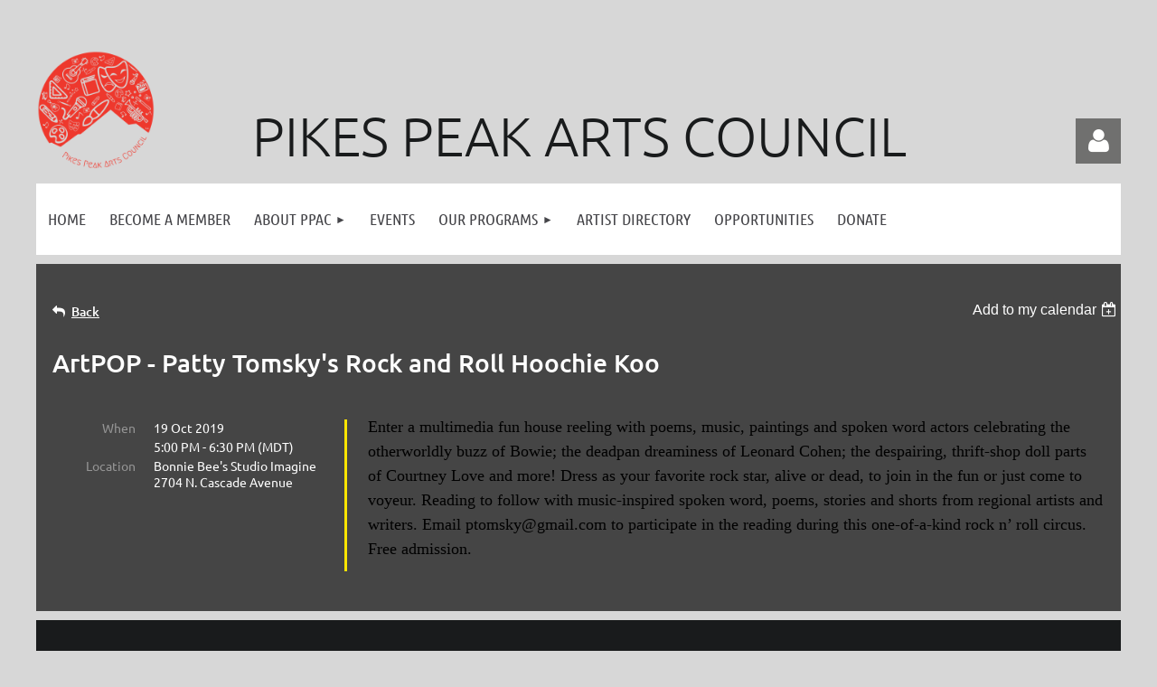

--- FILE ---
content_type: text/html; charset=utf-8
request_url: https://www.google.com/recaptcha/api2/anchor?ar=1&k=6LfmM_UhAAAAAJSHT-BwkAlQgN0mMViOmaK7oEIV&co=aHR0cHM6Ly9waWtlc3BlYWthcnRzY291bmNpbC5vcmc6NDQz&hl=en&v=PoyoqOPhxBO7pBk68S4YbpHZ&theme=light&size=invisible&anchor-ms=20000&execute-ms=30000&cb=2119ydhqkaaj
body_size: 49599
content:
<!DOCTYPE HTML><html dir="ltr" lang="en"><head><meta http-equiv="Content-Type" content="text/html; charset=UTF-8">
<meta http-equiv="X-UA-Compatible" content="IE=edge">
<title>reCAPTCHA</title>
<style type="text/css">
/* cyrillic-ext */
@font-face {
  font-family: 'Roboto';
  font-style: normal;
  font-weight: 400;
  font-stretch: 100%;
  src: url(//fonts.gstatic.com/s/roboto/v48/KFO7CnqEu92Fr1ME7kSn66aGLdTylUAMa3GUBHMdazTgWw.woff2) format('woff2');
  unicode-range: U+0460-052F, U+1C80-1C8A, U+20B4, U+2DE0-2DFF, U+A640-A69F, U+FE2E-FE2F;
}
/* cyrillic */
@font-face {
  font-family: 'Roboto';
  font-style: normal;
  font-weight: 400;
  font-stretch: 100%;
  src: url(//fonts.gstatic.com/s/roboto/v48/KFO7CnqEu92Fr1ME7kSn66aGLdTylUAMa3iUBHMdazTgWw.woff2) format('woff2');
  unicode-range: U+0301, U+0400-045F, U+0490-0491, U+04B0-04B1, U+2116;
}
/* greek-ext */
@font-face {
  font-family: 'Roboto';
  font-style: normal;
  font-weight: 400;
  font-stretch: 100%;
  src: url(//fonts.gstatic.com/s/roboto/v48/KFO7CnqEu92Fr1ME7kSn66aGLdTylUAMa3CUBHMdazTgWw.woff2) format('woff2');
  unicode-range: U+1F00-1FFF;
}
/* greek */
@font-face {
  font-family: 'Roboto';
  font-style: normal;
  font-weight: 400;
  font-stretch: 100%;
  src: url(//fonts.gstatic.com/s/roboto/v48/KFO7CnqEu92Fr1ME7kSn66aGLdTylUAMa3-UBHMdazTgWw.woff2) format('woff2');
  unicode-range: U+0370-0377, U+037A-037F, U+0384-038A, U+038C, U+038E-03A1, U+03A3-03FF;
}
/* math */
@font-face {
  font-family: 'Roboto';
  font-style: normal;
  font-weight: 400;
  font-stretch: 100%;
  src: url(//fonts.gstatic.com/s/roboto/v48/KFO7CnqEu92Fr1ME7kSn66aGLdTylUAMawCUBHMdazTgWw.woff2) format('woff2');
  unicode-range: U+0302-0303, U+0305, U+0307-0308, U+0310, U+0312, U+0315, U+031A, U+0326-0327, U+032C, U+032F-0330, U+0332-0333, U+0338, U+033A, U+0346, U+034D, U+0391-03A1, U+03A3-03A9, U+03B1-03C9, U+03D1, U+03D5-03D6, U+03F0-03F1, U+03F4-03F5, U+2016-2017, U+2034-2038, U+203C, U+2040, U+2043, U+2047, U+2050, U+2057, U+205F, U+2070-2071, U+2074-208E, U+2090-209C, U+20D0-20DC, U+20E1, U+20E5-20EF, U+2100-2112, U+2114-2115, U+2117-2121, U+2123-214F, U+2190, U+2192, U+2194-21AE, U+21B0-21E5, U+21F1-21F2, U+21F4-2211, U+2213-2214, U+2216-22FF, U+2308-230B, U+2310, U+2319, U+231C-2321, U+2336-237A, U+237C, U+2395, U+239B-23B7, U+23D0, U+23DC-23E1, U+2474-2475, U+25AF, U+25B3, U+25B7, U+25BD, U+25C1, U+25CA, U+25CC, U+25FB, U+266D-266F, U+27C0-27FF, U+2900-2AFF, U+2B0E-2B11, U+2B30-2B4C, U+2BFE, U+3030, U+FF5B, U+FF5D, U+1D400-1D7FF, U+1EE00-1EEFF;
}
/* symbols */
@font-face {
  font-family: 'Roboto';
  font-style: normal;
  font-weight: 400;
  font-stretch: 100%;
  src: url(//fonts.gstatic.com/s/roboto/v48/KFO7CnqEu92Fr1ME7kSn66aGLdTylUAMaxKUBHMdazTgWw.woff2) format('woff2');
  unicode-range: U+0001-000C, U+000E-001F, U+007F-009F, U+20DD-20E0, U+20E2-20E4, U+2150-218F, U+2190, U+2192, U+2194-2199, U+21AF, U+21E6-21F0, U+21F3, U+2218-2219, U+2299, U+22C4-22C6, U+2300-243F, U+2440-244A, U+2460-24FF, U+25A0-27BF, U+2800-28FF, U+2921-2922, U+2981, U+29BF, U+29EB, U+2B00-2BFF, U+4DC0-4DFF, U+FFF9-FFFB, U+10140-1018E, U+10190-1019C, U+101A0, U+101D0-101FD, U+102E0-102FB, U+10E60-10E7E, U+1D2C0-1D2D3, U+1D2E0-1D37F, U+1F000-1F0FF, U+1F100-1F1AD, U+1F1E6-1F1FF, U+1F30D-1F30F, U+1F315, U+1F31C, U+1F31E, U+1F320-1F32C, U+1F336, U+1F378, U+1F37D, U+1F382, U+1F393-1F39F, U+1F3A7-1F3A8, U+1F3AC-1F3AF, U+1F3C2, U+1F3C4-1F3C6, U+1F3CA-1F3CE, U+1F3D4-1F3E0, U+1F3ED, U+1F3F1-1F3F3, U+1F3F5-1F3F7, U+1F408, U+1F415, U+1F41F, U+1F426, U+1F43F, U+1F441-1F442, U+1F444, U+1F446-1F449, U+1F44C-1F44E, U+1F453, U+1F46A, U+1F47D, U+1F4A3, U+1F4B0, U+1F4B3, U+1F4B9, U+1F4BB, U+1F4BF, U+1F4C8-1F4CB, U+1F4D6, U+1F4DA, U+1F4DF, U+1F4E3-1F4E6, U+1F4EA-1F4ED, U+1F4F7, U+1F4F9-1F4FB, U+1F4FD-1F4FE, U+1F503, U+1F507-1F50B, U+1F50D, U+1F512-1F513, U+1F53E-1F54A, U+1F54F-1F5FA, U+1F610, U+1F650-1F67F, U+1F687, U+1F68D, U+1F691, U+1F694, U+1F698, U+1F6AD, U+1F6B2, U+1F6B9-1F6BA, U+1F6BC, U+1F6C6-1F6CF, U+1F6D3-1F6D7, U+1F6E0-1F6EA, U+1F6F0-1F6F3, U+1F6F7-1F6FC, U+1F700-1F7FF, U+1F800-1F80B, U+1F810-1F847, U+1F850-1F859, U+1F860-1F887, U+1F890-1F8AD, U+1F8B0-1F8BB, U+1F8C0-1F8C1, U+1F900-1F90B, U+1F93B, U+1F946, U+1F984, U+1F996, U+1F9E9, U+1FA00-1FA6F, U+1FA70-1FA7C, U+1FA80-1FA89, U+1FA8F-1FAC6, U+1FACE-1FADC, U+1FADF-1FAE9, U+1FAF0-1FAF8, U+1FB00-1FBFF;
}
/* vietnamese */
@font-face {
  font-family: 'Roboto';
  font-style: normal;
  font-weight: 400;
  font-stretch: 100%;
  src: url(//fonts.gstatic.com/s/roboto/v48/KFO7CnqEu92Fr1ME7kSn66aGLdTylUAMa3OUBHMdazTgWw.woff2) format('woff2');
  unicode-range: U+0102-0103, U+0110-0111, U+0128-0129, U+0168-0169, U+01A0-01A1, U+01AF-01B0, U+0300-0301, U+0303-0304, U+0308-0309, U+0323, U+0329, U+1EA0-1EF9, U+20AB;
}
/* latin-ext */
@font-face {
  font-family: 'Roboto';
  font-style: normal;
  font-weight: 400;
  font-stretch: 100%;
  src: url(//fonts.gstatic.com/s/roboto/v48/KFO7CnqEu92Fr1ME7kSn66aGLdTylUAMa3KUBHMdazTgWw.woff2) format('woff2');
  unicode-range: U+0100-02BA, U+02BD-02C5, U+02C7-02CC, U+02CE-02D7, U+02DD-02FF, U+0304, U+0308, U+0329, U+1D00-1DBF, U+1E00-1E9F, U+1EF2-1EFF, U+2020, U+20A0-20AB, U+20AD-20C0, U+2113, U+2C60-2C7F, U+A720-A7FF;
}
/* latin */
@font-face {
  font-family: 'Roboto';
  font-style: normal;
  font-weight: 400;
  font-stretch: 100%;
  src: url(//fonts.gstatic.com/s/roboto/v48/KFO7CnqEu92Fr1ME7kSn66aGLdTylUAMa3yUBHMdazQ.woff2) format('woff2');
  unicode-range: U+0000-00FF, U+0131, U+0152-0153, U+02BB-02BC, U+02C6, U+02DA, U+02DC, U+0304, U+0308, U+0329, U+2000-206F, U+20AC, U+2122, U+2191, U+2193, U+2212, U+2215, U+FEFF, U+FFFD;
}
/* cyrillic-ext */
@font-face {
  font-family: 'Roboto';
  font-style: normal;
  font-weight: 500;
  font-stretch: 100%;
  src: url(//fonts.gstatic.com/s/roboto/v48/KFO7CnqEu92Fr1ME7kSn66aGLdTylUAMa3GUBHMdazTgWw.woff2) format('woff2');
  unicode-range: U+0460-052F, U+1C80-1C8A, U+20B4, U+2DE0-2DFF, U+A640-A69F, U+FE2E-FE2F;
}
/* cyrillic */
@font-face {
  font-family: 'Roboto';
  font-style: normal;
  font-weight: 500;
  font-stretch: 100%;
  src: url(//fonts.gstatic.com/s/roboto/v48/KFO7CnqEu92Fr1ME7kSn66aGLdTylUAMa3iUBHMdazTgWw.woff2) format('woff2');
  unicode-range: U+0301, U+0400-045F, U+0490-0491, U+04B0-04B1, U+2116;
}
/* greek-ext */
@font-face {
  font-family: 'Roboto';
  font-style: normal;
  font-weight: 500;
  font-stretch: 100%;
  src: url(//fonts.gstatic.com/s/roboto/v48/KFO7CnqEu92Fr1ME7kSn66aGLdTylUAMa3CUBHMdazTgWw.woff2) format('woff2');
  unicode-range: U+1F00-1FFF;
}
/* greek */
@font-face {
  font-family: 'Roboto';
  font-style: normal;
  font-weight: 500;
  font-stretch: 100%;
  src: url(//fonts.gstatic.com/s/roboto/v48/KFO7CnqEu92Fr1ME7kSn66aGLdTylUAMa3-UBHMdazTgWw.woff2) format('woff2');
  unicode-range: U+0370-0377, U+037A-037F, U+0384-038A, U+038C, U+038E-03A1, U+03A3-03FF;
}
/* math */
@font-face {
  font-family: 'Roboto';
  font-style: normal;
  font-weight: 500;
  font-stretch: 100%;
  src: url(//fonts.gstatic.com/s/roboto/v48/KFO7CnqEu92Fr1ME7kSn66aGLdTylUAMawCUBHMdazTgWw.woff2) format('woff2');
  unicode-range: U+0302-0303, U+0305, U+0307-0308, U+0310, U+0312, U+0315, U+031A, U+0326-0327, U+032C, U+032F-0330, U+0332-0333, U+0338, U+033A, U+0346, U+034D, U+0391-03A1, U+03A3-03A9, U+03B1-03C9, U+03D1, U+03D5-03D6, U+03F0-03F1, U+03F4-03F5, U+2016-2017, U+2034-2038, U+203C, U+2040, U+2043, U+2047, U+2050, U+2057, U+205F, U+2070-2071, U+2074-208E, U+2090-209C, U+20D0-20DC, U+20E1, U+20E5-20EF, U+2100-2112, U+2114-2115, U+2117-2121, U+2123-214F, U+2190, U+2192, U+2194-21AE, U+21B0-21E5, U+21F1-21F2, U+21F4-2211, U+2213-2214, U+2216-22FF, U+2308-230B, U+2310, U+2319, U+231C-2321, U+2336-237A, U+237C, U+2395, U+239B-23B7, U+23D0, U+23DC-23E1, U+2474-2475, U+25AF, U+25B3, U+25B7, U+25BD, U+25C1, U+25CA, U+25CC, U+25FB, U+266D-266F, U+27C0-27FF, U+2900-2AFF, U+2B0E-2B11, U+2B30-2B4C, U+2BFE, U+3030, U+FF5B, U+FF5D, U+1D400-1D7FF, U+1EE00-1EEFF;
}
/* symbols */
@font-face {
  font-family: 'Roboto';
  font-style: normal;
  font-weight: 500;
  font-stretch: 100%;
  src: url(//fonts.gstatic.com/s/roboto/v48/KFO7CnqEu92Fr1ME7kSn66aGLdTylUAMaxKUBHMdazTgWw.woff2) format('woff2');
  unicode-range: U+0001-000C, U+000E-001F, U+007F-009F, U+20DD-20E0, U+20E2-20E4, U+2150-218F, U+2190, U+2192, U+2194-2199, U+21AF, U+21E6-21F0, U+21F3, U+2218-2219, U+2299, U+22C4-22C6, U+2300-243F, U+2440-244A, U+2460-24FF, U+25A0-27BF, U+2800-28FF, U+2921-2922, U+2981, U+29BF, U+29EB, U+2B00-2BFF, U+4DC0-4DFF, U+FFF9-FFFB, U+10140-1018E, U+10190-1019C, U+101A0, U+101D0-101FD, U+102E0-102FB, U+10E60-10E7E, U+1D2C0-1D2D3, U+1D2E0-1D37F, U+1F000-1F0FF, U+1F100-1F1AD, U+1F1E6-1F1FF, U+1F30D-1F30F, U+1F315, U+1F31C, U+1F31E, U+1F320-1F32C, U+1F336, U+1F378, U+1F37D, U+1F382, U+1F393-1F39F, U+1F3A7-1F3A8, U+1F3AC-1F3AF, U+1F3C2, U+1F3C4-1F3C6, U+1F3CA-1F3CE, U+1F3D4-1F3E0, U+1F3ED, U+1F3F1-1F3F3, U+1F3F5-1F3F7, U+1F408, U+1F415, U+1F41F, U+1F426, U+1F43F, U+1F441-1F442, U+1F444, U+1F446-1F449, U+1F44C-1F44E, U+1F453, U+1F46A, U+1F47D, U+1F4A3, U+1F4B0, U+1F4B3, U+1F4B9, U+1F4BB, U+1F4BF, U+1F4C8-1F4CB, U+1F4D6, U+1F4DA, U+1F4DF, U+1F4E3-1F4E6, U+1F4EA-1F4ED, U+1F4F7, U+1F4F9-1F4FB, U+1F4FD-1F4FE, U+1F503, U+1F507-1F50B, U+1F50D, U+1F512-1F513, U+1F53E-1F54A, U+1F54F-1F5FA, U+1F610, U+1F650-1F67F, U+1F687, U+1F68D, U+1F691, U+1F694, U+1F698, U+1F6AD, U+1F6B2, U+1F6B9-1F6BA, U+1F6BC, U+1F6C6-1F6CF, U+1F6D3-1F6D7, U+1F6E0-1F6EA, U+1F6F0-1F6F3, U+1F6F7-1F6FC, U+1F700-1F7FF, U+1F800-1F80B, U+1F810-1F847, U+1F850-1F859, U+1F860-1F887, U+1F890-1F8AD, U+1F8B0-1F8BB, U+1F8C0-1F8C1, U+1F900-1F90B, U+1F93B, U+1F946, U+1F984, U+1F996, U+1F9E9, U+1FA00-1FA6F, U+1FA70-1FA7C, U+1FA80-1FA89, U+1FA8F-1FAC6, U+1FACE-1FADC, U+1FADF-1FAE9, U+1FAF0-1FAF8, U+1FB00-1FBFF;
}
/* vietnamese */
@font-face {
  font-family: 'Roboto';
  font-style: normal;
  font-weight: 500;
  font-stretch: 100%;
  src: url(//fonts.gstatic.com/s/roboto/v48/KFO7CnqEu92Fr1ME7kSn66aGLdTylUAMa3OUBHMdazTgWw.woff2) format('woff2');
  unicode-range: U+0102-0103, U+0110-0111, U+0128-0129, U+0168-0169, U+01A0-01A1, U+01AF-01B0, U+0300-0301, U+0303-0304, U+0308-0309, U+0323, U+0329, U+1EA0-1EF9, U+20AB;
}
/* latin-ext */
@font-face {
  font-family: 'Roboto';
  font-style: normal;
  font-weight: 500;
  font-stretch: 100%;
  src: url(//fonts.gstatic.com/s/roboto/v48/KFO7CnqEu92Fr1ME7kSn66aGLdTylUAMa3KUBHMdazTgWw.woff2) format('woff2');
  unicode-range: U+0100-02BA, U+02BD-02C5, U+02C7-02CC, U+02CE-02D7, U+02DD-02FF, U+0304, U+0308, U+0329, U+1D00-1DBF, U+1E00-1E9F, U+1EF2-1EFF, U+2020, U+20A0-20AB, U+20AD-20C0, U+2113, U+2C60-2C7F, U+A720-A7FF;
}
/* latin */
@font-face {
  font-family: 'Roboto';
  font-style: normal;
  font-weight: 500;
  font-stretch: 100%;
  src: url(//fonts.gstatic.com/s/roboto/v48/KFO7CnqEu92Fr1ME7kSn66aGLdTylUAMa3yUBHMdazQ.woff2) format('woff2');
  unicode-range: U+0000-00FF, U+0131, U+0152-0153, U+02BB-02BC, U+02C6, U+02DA, U+02DC, U+0304, U+0308, U+0329, U+2000-206F, U+20AC, U+2122, U+2191, U+2193, U+2212, U+2215, U+FEFF, U+FFFD;
}
/* cyrillic-ext */
@font-face {
  font-family: 'Roboto';
  font-style: normal;
  font-weight: 900;
  font-stretch: 100%;
  src: url(//fonts.gstatic.com/s/roboto/v48/KFO7CnqEu92Fr1ME7kSn66aGLdTylUAMa3GUBHMdazTgWw.woff2) format('woff2');
  unicode-range: U+0460-052F, U+1C80-1C8A, U+20B4, U+2DE0-2DFF, U+A640-A69F, U+FE2E-FE2F;
}
/* cyrillic */
@font-face {
  font-family: 'Roboto';
  font-style: normal;
  font-weight: 900;
  font-stretch: 100%;
  src: url(//fonts.gstatic.com/s/roboto/v48/KFO7CnqEu92Fr1ME7kSn66aGLdTylUAMa3iUBHMdazTgWw.woff2) format('woff2');
  unicode-range: U+0301, U+0400-045F, U+0490-0491, U+04B0-04B1, U+2116;
}
/* greek-ext */
@font-face {
  font-family: 'Roboto';
  font-style: normal;
  font-weight: 900;
  font-stretch: 100%;
  src: url(//fonts.gstatic.com/s/roboto/v48/KFO7CnqEu92Fr1ME7kSn66aGLdTylUAMa3CUBHMdazTgWw.woff2) format('woff2');
  unicode-range: U+1F00-1FFF;
}
/* greek */
@font-face {
  font-family: 'Roboto';
  font-style: normal;
  font-weight: 900;
  font-stretch: 100%;
  src: url(//fonts.gstatic.com/s/roboto/v48/KFO7CnqEu92Fr1ME7kSn66aGLdTylUAMa3-UBHMdazTgWw.woff2) format('woff2');
  unicode-range: U+0370-0377, U+037A-037F, U+0384-038A, U+038C, U+038E-03A1, U+03A3-03FF;
}
/* math */
@font-face {
  font-family: 'Roboto';
  font-style: normal;
  font-weight: 900;
  font-stretch: 100%;
  src: url(//fonts.gstatic.com/s/roboto/v48/KFO7CnqEu92Fr1ME7kSn66aGLdTylUAMawCUBHMdazTgWw.woff2) format('woff2');
  unicode-range: U+0302-0303, U+0305, U+0307-0308, U+0310, U+0312, U+0315, U+031A, U+0326-0327, U+032C, U+032F-0330, U+0332-0333, U+0338, U+033A, U+0346, U+034D, U+0391-03A1, U+03A3-03A9, U+03B1-03C9, U+03D1, U+03D5-03D6, U+03F0-03F1, U+03F4-03F5, U+2016-2017, U+2034-2038, U+203C, U+2040, U+2043, U+2047, U+2050, U+2057, U+205F, U+2070-2071, U+2074-208E, U+2090-209C, U+20D0-20DC, U+20E1, U+20E5-20EF, U+2100-2112, U+2114-2115, U+2117-2121, U+2123-214F, U+2190, U+2192, U+2194-21AE, U+21B0-21E5, U+21F1-21F2, U+21F4-2211, U+2213-2214, U+2216-22FF, U+2308-230B, U+2310, U+2319, U+231C-2321, U+2336-237A, U+237C, U+2395, U+239B-23B7, U+23D0, U+23DC-23E1, U+2474-2475, U+25AF, U+25B3, U+25B7, U+25BD, U+25C1, U+25CA, U+25CC, U+25FB, U+266D-266F, U+27C0-27FF, U+2900-2AFF, U+2B0E-2B11, U+2B30-2B4C, U+2BFE, U+3030, U+FF5B, U+FF5D, U+1D400-1D7FF, U+1EE00-1EEFF;
}
/* symbols */
@font-face {
  font-family: 'Roboto';
  font-style: normal;
  font-weight: 900;
  font-stretch: 100%;
  src: url(//fonts.gstatic.com/s/roboto/v48/KFO7CnqEu92Fr1ME7kSn66aGLdTylUAMaxKUBHMdazTgWw.woff2) format('woff2');
  unicode-range: U+0001-000C, U+000E-001F, U+007F-009F, U+20DD-20E0, U+20E2-20E4, U+2150-218F, U+2190, U+2192, U+2194-2199, U+21AF, U+21E6-21F0, U+21F3, U+2218-2219, U+2299, U+22C4-22C6, U+2300-243F, U+2440-244A, U+2460-24FF, U+25A0-27BF, U+2800-28FF, U+2921-2922, U+2981, U+29BF, U+29EB, U+2B00-2BFF, U+4DC0-4DFF, U+FFF9-FFFB, U+10140-1018E, U+10190-1019C, U+101A0, U+101D0-101FD, U+102E0-102FB, U+10E60-10E7E, U+1D2C0-1D2D3, U+1D2E0-1D37F, U+1F000-1F0FF, U+1F100-1F1AD, U+1F1E6-1F1FF, U+1F30D-1F30F, U+1F315, U+1F31C, U+1F31E, U+1F320-1F32C, U+1F336, U+1F378, U+1F37D, U+1F382, U+1F393-1F39F, U+1F3A7-1F3A8, U+1F3AC-1F3AF, U+1F3C2, U+1F3C4-1F3C6, U+1F3CA-1F3CE, U+1F3D4-1F3E0, U+1F3ED, U+1F3F1-1F3F3, U+1F3F5-1F3F7, U+1F408, U+1F415, U+1F41F, U+1F426, U+1F43F, U+1F441-1F442, U+1F444, U+1F446-1F449, U+1F44C-1F44E, U+1F453, U+1F46A, U+1F47D, U+1F4A3, U+1F4B0, U+1F4B3, U+1F4B9, U+1F4BB, U+1F4BF, U+1F4C8-1F4CB, U+1F4D6, U+1F4DA, U+1F4DF, U+1F4E3-1F4E6, U+1F4EA-1F4ED, U+1F4F7, U+1F4F9-1F4FB, U+1F4FD-1F4FE, U+1F503, U+1F507-1F50B, U+1F50D, U+1F512-1F513, U+1F53E-1F54A, U+1F54F-1F5FA, U+1F610, U+1F650-1F67F, U+1F687, U+1F68D, U+1F691, U+1F694, U+1F698, U+1F6AD, U+1F6B2, U+1F6B9-1F6BA, U+1F6BC, U+1F6C6-1F6CF, U+1F6D3-1F6D7, U+1F6E0-1F6EA, U+1F6F0-1F6F3, U+1F6F7-1F6FC, U+1F700-1F7FF, U+1F800-1F80B, U+1F810-1F847, U+1F850-1F859, U+1F860-1F887, U+1F890-1F8AD, U+1F8B0-1F8BB, U+1F8C0-1F8C1, U+1F900-1F90B, U+1F93B, U+1F946, U+1F984, U+1F996, U+1F9E9, U+1FA00-1FA6F, U+1FA70-1FA7C, U+1FA80-1FA89, U+1FA8F-1FAC6, U+1FACE-1FADC, U+1FADF-1FAE9, U+1FAF0-1FAF8, U+1FB00-1FBFF;
}
/* vietnamese */
@font-face {
  font-family: 'Roboto';
  font-style: normal;
  font-weight: 900;
  font-stretch: 100%;
  src: url(//fonts.gstatic.com/s/roboto/v48/KFO7CnqEu92Fr1ME7kSn66aGLdTylUAMa3OUBHMdazTgWw.woff2) format('woff2');
  unicode-range: U+0102-0103, U+0110-0111, U+0128-0129, U+0168-0169, U+01A0-01A1, U+01AF-01B0, U+0300-0301, U+0303-0304, U+0308-0309, U+0323, U+0329, U+1EA0-1EF9, U+20AB;
}
/* latin-ext */
@font-face {
  font-family: 'Roboto';
  font-style: normal;
  font-weight: 900;
  font-stretch: 100%;
  src: url(//fonts.gstatic.com/s/roboto/v48/KFO7CnqEu92Fr1ME7kSn66aGLdTylUAMa3KUBHMdazTgWw.woff2) format('woff2');
  unicode-range: U+0100-02BA, U+02BD-02C5, U+02C7-02CC, U+02CE-02D7, U+02DD-02FF, U+0304, U+0308, U+0329, U+1D00-1DBF, U+1E00-1E9F, U+1EF2-1EFF, U+2020, U+20A0-20AB, U+20AD-20C0, U+2113, U+2C60-2C7F, U+A720-A7FF;
}
/* latin */
@font-face {
  font-family: 'Roboto';
  font-style: normal;
  font-weight: 900;
  font-stretch: 100%;
  src: url(//fonts.gstatic.com/s/roboto/v48/KFO7CnqEu92Fr1ME7kSn66aGLdTylUAMa3yUBHMdazQ.woff2) format('woff2');
  unicode-range: U+0000-00FF, U+0131, U+0152-0153, U+02BB-02BC, U+02C6, U+02DA, U+02DC, U+0304, U+0308, U+0329, U+2000-206F, U+20AC, U+2122, U+2191, U+2193, U+2212, U+2215, U+FEFF, U+FFFD;
}

</style>
<link rel="stylesheet" type="text/css" href="https://www.gstatic.com/recaptcha/releases/PoyoqOPhxBO7pBk68S4YbpHZ/styles__ltr.css">
<script nonce="4Dr1qBzd4oV9mj1CYEVjyw" type="text/javascript">window['__recaptcha_api'] = 'https://www.google.com/recaptcha/api2/';</script>
<script type="text/javascript" src="https://www.gstatic.com/recaptcha/releases/PoyoqOPhxBO7pBk68S4YbpHZ/recaptcha__en.js" nonce="4Dr1qBzd4oV9mj1CYEVjyw">
      
    </script></head>
<body><div id="rc-anchor-alert" class="rc-anchor-alert"></div>
<input type="hidden" id="recaptcha-token" value="[base64]">
<script type="text/javascript" nonce="4Dr1qBzd4oV9mj1CYEVjyw">
      recaptcha.anchor.Main.init("[\x22ainput\x22,[\x22bgdata\x22,\x22\x22,\[base64]/[base64]/[base64]/KE4oMTI0LHYsdi5HKSxMWihsLHYpKTpOKDEyNCx2LGwpLFYpLHYpLFQpKSxGKDE3MSx2KX0scjc9ZnVuY3Rpb24obCl7cmV0dXJuIGx9LEM9ZnVuY3Rpb24obCxWLHYpe04odixsLFYpLFZbYWtdPTI3OTZ9LG49ZnVuY3Rpb24obCxWKXtWLlg9KChWLlg/[base64]/[base64]/[base64]/[base64]/[base64]/[base64]/[base64]/[base64]/[base64]/[base64]/[base64]\\u003d\x22,\[base64]\\u003d\\u003d\x22,\x22bkpRw7bDrsKkb0EqW8OZwqYSw4oFw4QlAi5FTwkQAcKBUMOXwrrDocKpwo/Cu2nDq8OHFcKWK8KhEcKQw6bDmcKcw7TCry7CmQQlJV9Mfk/DlMO3QcOjIsKADsKgwoMFIHxSZHnCmw/Cl1RMwozDv0R+dMKtwr/Dl8KiwpZ/w4VnwrrDv8KLwrTClsONL8Kdw6HDqsOKwr4hQijCnsKjw4nCv8OSJ1zDqcOTwr3DnsKQLTXDiQIswpRRIsKswoLDjzxLw4AzRsOselA6TEhmwpTDlEo9E8OHVcKnOGAHaXpFEcOWw7DCjMKFW8KWKRBrH3HCrQgIfD/CrcKDwoHCnUbDqHHDjcOuwqTCpRnDhQLCrsOpL8KqMMKKwrzCt8OqAMK6esOQw6XCpzPCj0/CpUc4w7DCucOwIS1xwrLDgCNJw782w4hWwrl8MVsvwqc3w5N3XQJYaUfDjVDDm8OCTQN1wqsOeBfCskg4RMKrJ8OSw6rCqA/CrsKswqLCssOtYsOodyvCgidZw7PDnEHDtcOgw58ZwrTDu8KjMjfDsQo6wr/DhT5oQDnDssOqwqc4w53DlCp6PMKXw6xowqvDmMKvw7XDq3E3w7PCs8Kwwpt1wqRSIsO0w6/Cp8KuLMONGsKOworCvcK2w4pJw4TCncKIw7tsdcKTZ8OhJcO6w57Cn07CpsORNCzDo3vCqlwswpLCjMKkAcO5wpUzwrg0IlYpwpAFBcKiw7QNNU8DwoEgworDp1jCn8KuBHwSw5bCkypmGsO+wr/[base64]/K8Oiw57Cnx/CmsKGw7RBwpbDkgjDkMOLV8OtOcOQJkJCbmggw74pYlvCqsKvXE0Iw5TDo0x7WMO9WE/[base64]/DvsKXw6TDhcK1w4lXwqvCtcOFccOsKsO+w65cwrM5wq4MEGXDnsOwd8Ogw54Ww71iwqAHNSV7w7paw6NZI8ONCmcYw6/DnsOZw4nDksKERQPDpgHDhA3CgHbClcKwEsKFGx7Dk8OpK8Kkw7pQOhrDjWTDthfCkwQ2wq/CsihCwqzCscKhwodiwohYAn/Cs8KxwrUsIEI0a8O5wrvDt8K4CsOgMMKWwq4YGMOfw7HDhsKqXTgpw6PCoA9mXzYnw4bCscOFNsOdKSnCtn5OwrlmBGDCnsO6w79nXxt6EMOzwrA9UMKzAMK+woVAw5BTTjjCg3dZw5zClcKxGlgNw5MVwokUbsKRw7PCjkfClsOkI8K0woXCkQZCGC/Du8OewpzCn0PDvkUBw7NqFWHCmsOxwpQPeMOAMcKAE297w7vDrmw7w5pyV1vDtsOEJkZEwq9nw5XCtMOkw7tDwr/DtsOyfsKUw7A+Rz5ePBd6N8OVFsOSwoQFwo9Vw4sVTsOJThByFDkQw7HDpTXDgcO+EwQsEF4jw6vClnUQTGh3AFrDj1jCpCUGa1kowrDCmkDDvwR3TVQ8YA8HMsKLw7kJJDXCv8KmwoU4woAnXcOjJcKcIip/NMOQwrQNwrh4w6bCj8OrEcOiJnTDhcOfB8K/wqLClRtXw5vCrG3CpjDCp8Ohw6XDqcKSwoo6w68rVQ4Xwq87a1h/[base64]/Ch8K+wqbDvnpcw7LDk8OxfzpfP8KvDGfDi2jCqnvCncOXdMOsw6nCnMOEDk7CmsKrwqo4IcKowpDDlHTCm8O3BW7DrEHCqi3DjDLDucOgw754w7jCgh/CvWE3wp8tw7p6BsKpdsOkw7BawptcwprCuWjDmW4+w47DvwrCtFzDviQqwqbDncKAw7phUwvDlwDCgsOrw7oFw7nDlMK/wqzCvWzCj8OEwpzDrMOHw486IzbCkFzDiiotFm/[base64]/[base64]/CuVXDo8OGWnrCgS4+Y3jDsiDCmMOxwq7DgMOlAHTCkCwtwrLCpi5DwrTDo8O5wrBaw7/Dp3BaBA3DgMKkwrRuFMKRw7HCnVrDq8ONfzLChGNUwovCkcKVwqUPwpg7LcK9N3t3csKhwrkpRsOeUMK5wobCqcOsw5fDmixLfMKhasK5eD/CjWhpwqUuwpMZbsOqwr7CpCLCl3tqZ8KGZ8KAwpo1OWk3Ago2ccKqwo/[base64]/CuBfDqMK1wq9KbjdRE8OZag9Awp0KwqFPcsKQwqJZSGPDtcOmw73Dj8K9UsOdwqFvUAHCtlHDjMK+YcKrw6fDksKjwrPCoMOzwrTCt09Dwr8qQ0vClDB7fDTDsDnCjcKFw53CqUNZwrV8w7MawpwfY8KbVMO3N3nDiMKqw49/[base64]/BD40V8ORHEPDsh7CpMKpw4LCjsOJdcOtwocFw4/DucKQOAzCsMKmbcOWXjhySMOxFXbCshgBw67Dmi/Dj1zCuSPDgyHDtnZNwpDDnA7CicOhATBMM8KdwqJVw5ssw4LDizphw4xnM8KPSynCu8K2H8OxSE/Cgh3DhysuNzYXAsOsOMOmw50fwpBdAMK4w4TDm2JcCGzDucOhwpRiI8OUAVvDtMOSw4fCnsKNwqtPwpZ9XnEWI3HCqSjCvkvDpXHCicKPY8OLVsOkV1LDgcOXDj3DjG1LfF7Dv8OQEsOvwp8rFlggVMOlfcKqwowScMKewq/DikhwLA3DqEJwwpYCwofCtXrDkA5xw6xxwqTClwDCssKlUMKpwqHCj3Z/wrLDvklFYcK+aR47w71lwoAow5sOwrVuNsONYsOpCcKUf8ORbcKCw5HDjBDDoxLCiMOawoHDgcKhLFTDjgNfw4vCqMOKw6rCrMKrF2Y1woRZwpzDmRgbI8Oqw4DCsDEbw4xTw6kHFcOKwrrDjzwWT2hKCsKAP8OEw7U9JMOWc1rDrsKMHMO/EMOlwrchCMOEWcKtw6JjfR/ChQ3CgBlqw6FnQnLDg8KkY8KQwqgcfcK8TsKUGFzCscOPQsKtw73CtMO4ZEZEwqdOwq7Dv3RSw6jDvhhKwrTCi8K/[base64]/DscOuZjDCkkrDhzwXesOHw6ggwrZ/wqR6w7NMwocxw5xzCHQewoZJw4BBQELDkMKlEcKUXcKYI8KjYsO0T0vDnCIcw4JuflTChsOzFyA5asOyAjTCr8Okb8KcwrXDucO4TSfCk8O8GzPCqMO8w4vCrMKxw7VoZ8K4w7UtFijDmg/Dq1rDucO4eMKqCcO/U3J+wrTDkABTwozCty5TBcOBw4ItWyIrwp7DocOSAsK3MScLbn3DkcK4w409w4vDgnDDkgbCmB/[base64]/w4omP8OXG8OYw448w5/ClMOLwrFVQsOsVcOiL3LChsKrw5IWw5pkLUBTXMKxwqwQw54zwpQNfcO1w4t2wrJYbcOkL8Ovw7gnwr/[base64]/Ds8KawoZQwozCgcOYwrhUwrvCt8OvwqHCkMOsaQ8ORzfDtcKjHcKSST3DqQU+D1nCsiVZw57CswzCiMOIwoM9wqUVZE5+fsKlw4gOAUZNw7DCpzI9wo7DgsOMfwZzwr0iw77Du8OTR8Obw6vDiFEAw4bDnMOxC0zCiMKqw4rCojINC0p1w7hVNsKXcg/DpDzCqsKOCcKeD8OAw6LDjRPCkcOzasKEwr3ChMKFLMOrwqNvw7jDoTBaVMKJwpJNegLDpH7DqcKgwo/DusOfwql0w6HCrGVeZMOcwqBWwqRAw5lIw7HCrcK/F8KQwr3Dh8KJTkIYSBjDm2QNB8OIwolSeU01O1zDtnfDkMKSwrgCasKfw7g8OMOlw7DDqMKEQcKZwodrwp4twpvCp1TCkizDn8OuBsKvdcKtwpDDj2VfMHQ8wpfCicOYQ8KOw7EsH8KnJgnClsKnw4/Cgx/Cu8Kzw4rCocOLGcOZdDpZTMKPHDoqwqZLw7nCuQoOwr4Tw5JAcD3Dr8Ozw7Z8CMOSwprDoTIMQcOXw63CnSTCixRyw54hwqo4NMKla14YwofDscOqE2dQw6oEw5PDrTVZw77CsA4DXQ/CtjYvaMKuw7jDnU9jEMObckwGF8OkMhwHw5zCi8KdVjXDnsOowpDDmhYQwpHDocOow49Lw7HDusO9GsORCwEpwrnCnRrDq2MewoTClzRCwprDusKUbAo9NcOveE9IbijDpsKKV8K/wp7DscORX1UMwqFiMcKPU8OfMcOOHcO7TcOHwqTDsMOzDGDCigojw4fDqsO+b8KYw6NPw4PDv8OgdRZAd8Omw5PCm8OCZyEQTMKqwqQkwrXDu1DClMOHwq5+TMONQsOWAcKpwpzCisOiUE9qw48uw4Q3wobCgnrCk8KAHMOFw4/[base64]/w7/DhFFBd3bChiJJW3Y3KCDDh0bDvVXDlF/Cq8OmWMKRQ8OtMMKqPMOoE2khNz1XYsK2CFIkw6vCt8OJOsKCwrhow5ZkwoLDpMOHw58FwpLDhTvCrMO0LcOkwoNtZ1ETFTzDpQQIJwPDkivCu35fwoYTw4LCt2QfTsKUOsO9UcO8w6fCmUw+N0TClsOlwpg1w7o/wpTCsMKSwoVmfnoPKsKbVMKJwodAw6xcwo02VcKKwod8w7Vwwq1Xw7/[base64]/[base64]/[base64]/Dv8O3w50FwozCtF/DmBkiSRzChH8oSsK/G8KFOsOEUMOUOsODZk/DlsKHF8O+w77DqMKcLcOww4lKWS7Cn3XClXvCt8Oiw6gKKnHDhWrDnmZMw49Dw4lVwrRZRDcNwpIROMKIw5x/wqlaJ3PCqcOPw7DDg8KswoIffiHDhFYYNsO3WMOdw4gJwqjCjMO/KsKbw6/Dg2LDoznChU3Cpm7DpMKOTlvDrhplEGbCh8K5wrjDnsOmwrrDgcOAw5nDmAVJOyltwprCrA9ETiksEEZqAMO8w7fDlkJRwrDCnBFHwqYEecOXQ8KowpjCu8OXcD/[base64]/DosOSUsKuUcOhw4QwbMOFIMKcwpMMfX3DtFLDkcOhwo3DpVkeMcOww60wdlJMbzw1w7HCm1rCik0pdHzDg0DCjMKIw4/ChsOqwpjCiTtYwp3DsgLDnMK5w6LDsFhIw7VDD8ORw4bClEwKwrTDgsK/w7dFwrLDi2/[base64]/CkCBDwqvCvsOfN2jCmRwMMTkJw7BUMMKhXg0pw6JMw6DDi8OsKcKdSMOOZB/Dm8K3WS7Do8KSIXEkN8Kqw5PDqwrDinYfG8KWcH/CucKbVB8mScO3w4fCocOYEGhBwp7ChgDDvcKAw4bDk8OAw75iwq7CtAZ+w61YwoZvw6YYdTLCn8KUwqcpwrlmGEMHw68bL8KXw6/DuAljE8Oqf8KqMMK8w4HDl8OKI8KyIMKDwpjCvy7DrmzDpifCtsKKwrDDtcKNPFjCrE5uacKbwpbCgXR4QwR/bWhLfsOawpVSL0AKBVc8w5gww4oGwrdcOcKXw4kJJcOzwokewr3DjsOMGXQ8DB/[base64]/ClcKeJAZ8wrPDjMKYM8KQw5rCrSwnA8KpP8KGw7nCl0BSWnDDlWRBecKFLMK+w6VIFB7CksK9CSNyf1x5RBx8MsOoe03Djz/DqGUewpvDilhEw4sYwonCkGvClAt/DGrDjMOWXSTDpUoFwofDvQPCh8KZfsOtKBpVw5vDsG/CvmRwwrfCr8OVA8ORIMKWwozCpcOdQlJ7GmnChcOKHxrDm8KfRsKEcMKYawnCukJdwqDDnmXCv2LDuxwywrrDj8KWwrrDnUBKbsO+w6stAyEGwplxw4YwHcOCw4sywoEmdHA7wroeZcKCw7rDosOcwqwCIMOIw5PDrsOAwrIFNxnCssKNZ8KwQBLDhwoowqfCqD/CkC5yw4jCicK+KsKLBGfCqcKtwpIAAsOhw63DowIPwoU5J8OiYsOqw7TDm8O3OsKiwqhGLMOnP8OBD0pVwo/DryHDriLDiG/ChX/[base64]/[base64]/[base64]/wrnCmkfCkADCocOnSMOFdTDDvcKSwozCvQ0mw5xVw6c1NcKow4siUkrCoWYoCTYXacOYwqDCtzw3Snwsw7fCssORX8KJwrPCvEPDhBrCscOKwpQGfjRYwrMsP8KICsO2w4zDg2MyesKSwp1wbsOmwo3DmRLDry/CvFoFUMOBw40pwrZawrx4U2jCtMOvXkgvE8OAf243wqYWFHfCqsKawrAdWsO7wp88wqfDnMKVw58pw5HCghLCrsOZwpYDw43DpMKSwr1mwp07A8KLFcOGSThrwrjCosOow5DCtQ3DhDByw4/DkDgUacO4DEYdw6ktwqdNKy7DrElaw4xSw6DCucKLw4XDhHxOLsOvwq3CosK9SsO5DcOvwrczwqjCiMKXV8OpXMK0c8K5cD7ChRhLw7rDnMKrw7bDnxjChMO/w6FpClnDjkhbw7FUXV/[base64]/CosKAZEnCi8OkcMOHAcKkPUknYnbCr8K1VcKawqB2w43CrylewokIw5XCksK+SjlJcyk9wrzDqxzCj2LCsl3DjcOZH8Kzw7fDgzHDjMK0GhfDsThxw4slZcKUwq/DucOpM8OcwofChMKjHlPCrEzCvDbDq17DgAlzw54vYcOQH8Kmw4YGXsK2wpXCicKOw7MzKWrDv8OHNGdrDcO/RsONVyPCh0fCrsO1wqkfK2bCvBBswqorDMOxUGZvw7/ChcOTMsOtwpTCjwB/I8OwRmsxK8KrZBLDq8K1TVDDv8KlwqpnaMK3w6LDlcOtI18rYyXDoXltfsKVfjbDl8O1w6bDkMKTJ8KQw59FVsK5aMKLb0EcKz7Dkiwcwr4OwqbClMOoS8O/MMOjBH8pWhzDpgg7woTCn3nDqQtLaHkWw70mBcKlw44ARELCpMKDfsKUYMKeAsKBHiReajDDqmjCucO+eMK4U8OIw7HCoTrCjcKWXARGFlTCo8OnZgQqM2haG8KBw4TDiTfCnWbDjwBvw5Q5wqvDul7Cuj9/b8OWw7nDsEDCocKRPSjCrTxEwrHDnMO3wpV4wqccCsOiwoXDusOsIG9/Qx/CtH48wrwewqpbMMK1w6/[base64]/[base64]/wpPCq2jDjMOqKMK+OlJzRsOhS8Kiw5vCpy/CmMKQDMKsw7bCp8KIw7NnJ13CtsO3w75Ow6TDv8OyOcK+XsKUwrjDrsO0wq0WZcOTYsKbW8KewqMYw6x3SkB9dhbCj8KTMELDrsOSw7NJw6rCgMOQaWXDuHtYwpXCjjgXHE05LMKBZsK5a3UTw6fCsydFw6jDnXNQGMODMFfDrMOaw5UDwpcFwocLw5TCmMKaw77DlE/Cn31Vw7BvRMOzTHLDncO4OsOoAS7DqB1Yw53CiGXDg8OTw7/CvHl/SFXDo8Oxw6swLsKVwqxpwr/[base64]/wpNeAsKbwrjDvCzCgsKRwr4Hw6hxWMKGBcOeOMKxR8K6AsOxXGPCmHHCmcOcw4/DqXHCqxQzw6QuNxjDi8KSw6jCu8Ocb0/DrCnDgcKtw73DnVpBYMKfw4J6w6XDmQbDiMKFwrwVwrACQ0TDvg8AdifDo8OnasOSIsKgwovDnghxccOTwqwKw4zDoHt9IMKmwrggwobCgMK0w6kBw59FZwxQw6clPBbCk8KYwo4Xw4rDtx88w6okfSEbYE/Dux9gwrrDusKYWcKHJ8O/bz/Cu8K3w4/DicK+wrBgwqJaewjDpD/DkT1kwpHDiUMLL3fDv0I+YiMTwpXDisK5w44qw4nCscOfV8O7JsKuCMKwF3ZgworDozPCuzvDmgzDs3PCjcOkfcKRWF9gXkcIa8KHw5VcwpFvY8Kowr7DhWMiBiI1w7zCmwYMeTDDoH8QwoHCuDRAIMKDb8KJwr/DhWFFwpoRw4TCkcK1wp7CjWgSwqdzw5Ngwr7DmwNYw7AfAAguwpoKJMOXw4rDo30Dw4U9e8OFwpfCncKwwqjClWMhfmAySx7DnsKGICHDikQ5Z8OkH8KZwrsIwoLCicOVKmA/[base64]/DkcOsaDEiYFhgThY5SC1/[base64]/wpANwpISesKcwpoXw5/CmQckeVhHwrTDqGrDkcKSF07CocKww6I/wo7CgSXDgxgHw7UHGcKmwpcgwo5kH2/[base64]/wq8pwpfCosKbE24Uw4fDritswrLDvztFL2rCvGrDmcOgRGtzw7fCuMOew7Y3wojDlyTCm2bCg07DvnY5IVXDlcKAw54MGsKyGB91w7wVw7ApwpvDtRI6D8OAw4/DicKrwqPDosKiHcK8M8OcLMO5bMKoNcKHw4rDl8OeW8KEJUtKwpTCjsKRCMK3S8ORWCDDoj/CpcO/[base64]/CusOpJMK5wpUjS8KEbsOpw6Ytw6l6dSrDkwbDoE0iS8KnHmHCmjDCuWsIVzJ3w78hw5tSwoE/[base64]/wppHDj4Uw4rDsMKVPSh2FSTCi0RbTcOuWsKqHHdZw4zDvAXDh8KGcsOWWcK3HsOUcMKPbcOHwqVWwo5DDhjCiic7LSPDogjDpxMtwqAtJwJGdxhdHyfCssKNasOrGMK5w6fDvD3Ci3/DrcKAwqnDrGhWw6zCh8O9w4YiOcKATsOPwpLCsC7CiDDDnD0mYMKsSHfDoBBXM8Oow7AAw5Zjf8OwTi4nw4jCtyhxJSxAw57DlMKzPCzDmMO7w53CiMOnwok5WAV7wo/Dv8Kkw5tufMKow57DucOHL8Klw47DosKhwrXCjhYpEsKQw4UCw4JOYcKtwqnCtMKgCQDCocOPan7CiMKHOBDCpMOjwqPDt2XDsF/CgMO2woN8w43CtsOYC0PDvxrCv2bDgsOdwq/DtSfDsEsuw40nLsOQRMOgw47DlxDDijzDmxrDuhFRBnsrwpVFwpnDnykrRMKtAcO4w5FRUxkVwqw5d33DmQ3DisOOw7jDqcK+wrEGwqlMw5MVUsOPwq0PwojDg8KAw4EZw7TCk8KhdMOBaMObIMOiEScFwq9Ew7B1PsKCw5k8YVjDoMKFYcONfirCnsK/wpTCk3HDrsKuw7xPw4kJwrZxwoXCu3AnfcKFX2MhXMKcw74pF0daw4DCnC/CkWYTw6DCgRTDllrCqRBrw55mworDhUttMEjDsGXCscK3w5FRwqA2O8K0wpfDu1/DgsOCwplCw5bDjcOWwrDClDzCtMKJw4EUR8OEYi/[base64]/CoMKdd01KaHNGLsK5w4JWw6xuw4IKwroJw5XCm3guFcOrw6wsYMOfwqjDvBATw6XDj1DCm8K6ckjCmMOvSyoww4RrwpdWwpReVcKdRcO+O3PChMOLNMKofQIYRsOrwo4rw6R1N8KmRX8qwpbDjkZxD8KrEAzCiBLDocKbw7/DiXlfPcKEH8KtPSTDh8OVNTXCvsOED2XCjsKQGWDDi8KCe1/CrQrDqg/CpwjDlUHDrDxzwrHCs8OkFsKsw7snwpJewpnCusKvDHVPcy5awpPClMKKw70qwrPCkzjCtB4tJWTCisKCYxnDpcKxBFvDucK5akzCmxLDi8ORFQ/CvCvDj8KzwqVecsOUBnI2w6FNw4jCmMKtw641HQZqwqLDuMKYesKWwrHDqcOmwrhJwogRIzlILB7Di8KSe3nCnsKHwovCiEHCgBLCvcOzBsKBw41AwrTCg2tTETgSw6zCgSLDqsKPw7/CpkQNwpMbw5NIQsOPwo/[base64]/NcKSVmHDnBPCoMKGwpLCt8KGwpVNPMKEYcKtwqLDpMK8w4g9w7/DmDTDtsKAwo8JF3lKMgoSwrTCqsKBNMKeWsKwIALCqArCk8Klw4wjwpQAKsOSWxJvw7/CkcO1Qnh0WiLClsKOJlLDsXViTsOVHcKFeCUjwrXDjsOew6vDpzYBUsOHw6DCjsKOw486w5wuw4suwqXDq8OgYsOlIMOVwqFLwqUIA8OsIkIAwovCvmI/wqPCmwxDw6zClwvCkwoKw6jCtcOXwrt7ATzDksO4wqkgHcO5U8O7wpI1F8Oab3kgdS/DmsKQXcOWG8O0Mi5gUMOgKcKnQlM6ISzDrMOIw6xgTsO0eHw+KUFaw4/CrMOraEXDnAzDtS7DvBTCvcKhwqoCI8OIwrrDjzXCgsKxcArDoFcsUg9udMKPQsKHdxXDjihew6giCzXDpcKpwojDl8ONPSsyw5nDsUVxTSvClsKhwrDCs8Okw7nDiMKWw5zDhMO7woMPM2zCtsOKCHosA8Ogw7Bdwr7DgcKGwqHDvETDj8O/[base64]/DpUEUwo/[base64]/[base64]/wpFzYjd3wooJwr0nJVXCtcKCb3VRMlIQwonCq8OcDDfCilfDv3oWaMOUTcO3wrMswrnDnsO3woDCnMO9w68nHMOwwpl9N8Klw4HCiUTDjsO6w63Cgzpmw67CjVLClTLCgsO0USTDsCxiw5XCnk8Sw7LDosKJw7rDuy/CqsO0w5BEw4vDjU/DvsKwF1x+w53Dii7CvsKKIMKodMK0EhzCqg5gdcKaf8OsBR7CnsOHw4xrNybDsUYbQMKXw7XDocODH8O6P8K8E8Kww6fCi1/[base64]/Dm8O5w4rDpH7DucO1wq7CtGbDisO/w6HCrsOhw61+OBfDgMKAw5PDoMOrBTEQKWDCiMODw75eX8OafsOkw4wVJMK7w41/w4XCvMOxw7DDqcKkwrvCuyTDkyXCoX7DuMOYXMOMTcO/esOrwpHCh8OJNiTDtkNpw6F+wpIHwqvCgsKYwqArwo/CrHtqVXspwo0yw43DqFnDpnF6wp3CnF5xNXDDu1l/wpLCkR7DmsOHQUwmM8OZw63Co8KTw7QZFsKqw4jCk3HCkQPDu0IXwqNqd3APw6xMwp4vw7QtLMKwSyXDjcOmBz/ClW7DqwLCpcK6Fz0Jw6jDh8OVeBLCgsKnBsK3wqwdQsOaw6EuTX5lBwwCwpDCicOGfsKpw4rDrsO/f8O0w65hBcOiI33CiGDDtmHCosKRwonChg0/w5F+EcKAG8O7CcK+MMKcWTnDo8O4wpE2AjDDrgtAw5TCiDZXw6REel9Ew7czw7dtw5zCucKASMKEVjIJw5dqFsO9w53CvcKldTvDqX8BwqUNw4XDrMKcQlDDscK/Q1jDrsO1w6HChMOzwqPClsKpAsKXMGfDv8OOFsO5wqYrZCLDlsOpw4sjdsKow5jCgTQHbMOMUcKSwpjCqsK/Py/Ct8K0NsKow43DnhXCuDvDtsOXNSIlwqTDuMO9TQ8yw5tBwoElScOEwpYMEMKWwprDoRvCjQB5NcOdw6DCoQMXw6HCvA86w41Xw4AVw60/DlbDk1/CsRnDnsOVQ8OKEsO4w6/CpcKuwqMWwqHDtMKeOcO9w5p5w7t6SCk3LAN+wrXDncKHHiXDkcKEW8KAB8KMCV/CisOqwoDDi3IoaQHDn8KOecO4wos9Th7CtV5HwrXDpDLCsFHDl8OXQ8OocF3DsxHCkj/DrMOfw6rCgcOHw5nDqg1nwqrDnsOGAsO6w74KRsKjTcOow5AfHsK7wp9IQcOYw73Csz8lNDjCkMK1dw9gwrAKw5TCmMOiJMKfwpkEw7fCs8OtVCVcIsOENsOcwpTDqlTCvsKkw4LChMOdAsKCwpzDqsK/[base64]/CiMKJL8OuwqTCrGc0wqoSeArDjBPDoRY8PMOkDTrDuRHDsWTDlcKJcsKgT2bDlsO3NzwEVsK3dArCgMKbSMKgR8Kkwq4CRlzDjcKPJsOzCMKlwoDCqMKIwqDDmEbCtXoREsODYl/DuMKOw6kgwpXCqMKDwq/Cp1MZw6Qcw7nCimbDrXh3AQ4fDMOqw5fCj8O2HcKkTMONZ8OWRyNYYTpoPMKAwrhNbBXDs8KswojCo2Qpw4vClU5uAMO5Q2jDucKRw4rDssOMThh9PcKlX13CtSMbw4XChcKNJ8Ocw7DDgRrDvjzCvGrDjiLCtMO/w6HDkcKnw4ELworDilbDr8KeCBh9w5MRwo7CuMOMwpzCgsO6wqk/woPDvMKPJ1fDuU/CslU8P8KvRcOGNVl/YxDDj3Alw5sgwqrCs2Ywwpctw7tsAlfDksKZwpnDv8OsdcOhDcO6UVzDonbCs07CrMKhemLCgcK6ICgbwrXCuG3Cs8KNwqLDhxTConsnwop0V8OYKnkfwpgIITTDn8K5w6lGwo8peCrCql52wqR3wr3DtnLCo8Kxw4R5dhXDjyvDusO/JMKbwqFvw4YaJsKww4LChVDDowfDr8ONOcO9RHLDnjEDCMOqFBY2w4fCssOHdhHCrcKRw5liHCLDssKAw7HDhcO8w49RH1fCoVfCqsK3IhNlOcO7G8KUw6TCqMKWGHUuwp80wpHCo8ORZMOpAcKZwrx7TjTDsGIOfsOFw4tPw7zDscOuEMKrwqfDqwFkX3/DmcKmw7jCrGLDkMOceMOaC8O0RB/DhMOEwqzDt8OQwrLDgMKkHgzDiBdMwoU3ZsKRO8O4DifCvC4qVSwMwqjCh25dXRJCI8OzJcKCw7sKwpRcc8KcAzLDjWTCtMKeSEXDqhB/EsKCwpjCrijDmsKhw74/SRzCkcOcwofDsFkIw5nDt1vDlsOpw5PCtT7Ci3/DtMK/w7xpKcONGMKRw4BvVFDCnBYzasOowrIAwqnDkkvDikDDr8OIwr3DvmLCksKIw5jDgsKOS3ltCsK1wprCr8OsfFvDgG3Ch8K2AknCkMK+WsK5woTDn3rDtcOaw4/[base64]/Dp8O1bnMrw4hyw73CncKbA8Kgw4l/[base64]/DrC5wwrzDssKkSUnDlhk2D8OUwqDDk07Dh8KAwrhDwqRgBUQyLiRww5bCjcKjwrdaOEzDixHDnMOMw4PDjgnDqsOdfhDDh8OpZsOfccKUw7rCv1DCv8KUw4fCgS3DrcOqw6rCq8Ozw7VLw7AJZMOKSSzCosKtwp/CjGrCmsO5wrjDjwENY8K8wqnDnlTCmnrCk8OvL0HDo0fClsObXi7CnmBtAsKTwqzDllASSzPCtsKGw5ALTEkewq/DuSDDjmxfDUFow6HCpSk6QHxhFhHCoXx9w4TDvnzDgyrCmcKQwqjDhVMawoFTYMObw5PDvcOmwpXDn1Yow591w7nDv8KxQUUEwozDjcOUwoLCuALClcOQDBpkw7x2Tgodw5TDrwwAw45Xw5IieMKFckQVwp14C8Oyw5UnIsO7wp7DlsOQwpY/woPCvMOzXMOBw7bDjcOPOMOEQ8KRw4U1wqHDrBdwP3/CoAMLJjrDlcK+wpPDmsOVwr/CnsOewp/CulJlw6LDtMKIw6TDgGVMKcO4VRYNQxfDqh7DoGvClsKdV8ODZTcUBcO4w4NdecKCL8ONwp48BsKzwrrDlsKnwroOYW8+XnE4wovDoCcoPcKiUX3Dh8KfR3zCjQ3CvcOxw5wDwqXDkMOpwoleaMKZw7cawrjCg0jCkMOawpQxb8OqczzDucKWQilaw7pDR0/ClcKew77DusKPwpsoLcO7DRtzwro/w69pwoXDhH49G8OGw77DgsOiw6jCv8KdwqPDkSErw7/ChsOPw5ElDcKZwowiwozDkl3DhMK0wrLCuyQow71Hwo/[base64]/[base64]/DlGdDwoTCusKOwqPDsWk6w6UiBGPCjcO7wrtdwqA2wqI2wrbCnxfDhMOMdAjDj2tKNC/DiMO5w53CgcKCT3NEwofCscOdwrk9w4QRwp4EHx/DsRbDg8KkwoLClcKVw5QmwqvClVnCvFNcw4HCtcOWZH9/woNCw7TCjz0DesOsDsO/DMOnE8Odw6DDmm3DsMOiw73DskwJN8K8L8OkGnHDjQRXYsKcfMK9wr7DqFw/QjPDr8K4wq7DocKMwpkIYyDDuxDCjXUPPnBLwo1SPsOVw47DtMKlwqTCr8OLw4fCmsKkM8Kcw4JLMMKuCBcIFB3CoMOSw7opwogbwqcoYsOpwq/DrA9DwpM7a29nwotOwr1tPcKJcsOYwpnCi8Oaw5B2w5rCh8OqwpnDscOBEBrDvBnDsB8zbC1jBUXCmcKRf8KQZ8KLKMO6LcOBOsOtJcOfw7vDsCMhccKxbGEGw5vDnTvCj8OxwpfCnj7DpTMBw6U4woDCkF4KwpLCnMKDwq/DsU/DtWjDkRLChVI8w5vDmE9VH8KwXS/DpMOiDMKIw5/[base64]/woLCg8OJw4bCncOHwqAkwqFKwrdTeQdTw4A9wqcPwqXCpizCiWZqCy52wofDkikuw43CpMOawo/DoAsFaMKJw5szwrDCpMO8YMKHaCrCuiTDpWHCtDkaw61NwqPCq2BBYMOxKcKccMKXw4ZIOnxrHRvCscOFX38jwq3CvkHDvDfCgMORBcOPwqkyw4BlwpYmw5LCqSXChiFeax12YkjCgwrDnAbDvzVAAsOPwrZdw4zDun7ClcK6wpXDo8KuYmDCrsKtwoM/wrbCpcKmwqotV8OLRsOowozClMOcwrZ9w7AxJ8K/wqPCr8ORGsK2wqw4FMK7woVXXDvDqgHDlMOHdcOxY8Oqwq/CkDwvXsO+c8KrwqB+w7J+w4dtwoRbAMOHRGzCvENDw5ECAFF/[base64]/CXLCgsOMbsOmYsO7w6DDqcKUw5/ChwPDnGgMw7nDnsK1wpp7PsKuOWjCrMK8c0/DonV+w5BPwqAGJBTCp11kw7vCrcKwwpFow49gwp7DskN/[base64]/CkRR3wr0sw5cVwp7Dv1/CnsODVcOSB8OiScOvWMOcUcOlwqTCiXPDoMOLw5rDoEnCsWvChDLCllTDnMOPwossNcOuLcK+O8KPw5RKw4BDwocBwpxpw4UGwp8SBGFgK8Kawr83w6bCrAMWESAPw43Cv14vw4knw4UcwpHChsONwrDCvz5jwo4/e8KtMMOaR8KiRsKAUEfCqS5hb0R8w7TCv8KtX8O3LxPDicKbGsOLw4J6w4TCpmvDkMK6wpnCrDLDucKfwp7Dvk3Dj03CicOXwoPDpMKdO8OSE8KGw7gsDMKSwoBWw73CrMK/[base64]/[base64]/[base64]/DnMKbw4/Cm3sRwrHCoy0zwphUAWPDnsKNwrPDksKJIAIRTFxDwrXCm8OLOV/[base64]/TcOvbsOJQMKfw5Y9QWsgZQFewrTCvcOvSVUHPjPDtcKBw78aw5nDoBdgw484WA4hVMO/wqZOLsOWG2Niw7vDicK/[base64]/CjMOrXjsmwo5Dw4fDmhPCtcKMwpt6MxTDqMKiwr3CpyE3FcK5wq7CjX7Di8KcwooUwpEXY3TDuMK7w5zDpGHCmMKeTsOiHBRFwoTCgRcnTy81wpxcw6DCqcOVwozDo8O5w6/Dk2nCn8O2w7Maw4IIw55vG8Khw6zCo1jCmSLCsxxfIcKiNsKOKFsXw7o7TsKcwrIzwpFuZsK4w7BBw5R2R8K9wr8gDcKrM8Kuw6EVw6xgEMOdwoRKTRY0UXdZw64dChPDuHxlwr7DmGnDucKwWUrCksKkwovCj8OqwqsZwqpoPiAeLTdRA8O/w703a1kMwp1QecKowp7DnsKzaA/Di8Khw69KATbCvFodwr5mwr1uLcKYwobCimoSW8Opw7AxwrLDsSzCi8O8NcOhAcKSLX/DujvCiMKNw7TCjjodb8Oaw6zDlcO9VlPDg8OiwpwTw5jChcOvMMOPwrvClsOyw6PDu8O+w7PCtcOLUcOvw7HDpV19P0/Co8Kqw4vDqsKLPTs1EcKidkQewpouw6bDkMOrwofCtnPCh1UJw7JZBsK4AsK3c8KrwowCw6jDk30Sw55Yw7zCnMKzw6MUw6p0wqvDqsKDGjYSwpZTM8OyZsOeZ8OzbgHDvyheccORwozCkMOjwpk+wqYVwqVrwqV+wqYXd3bCk1xXZw/CucKNw4AAKsOrwpcow6rChhDCoDN5w7/CqsOuwps2w4oECsKCwopHLV5Oa8KDZxfCtzrCnsO3wrpGwqBswo3Cv33CkDMsfWAcLMOhw4PCl8OOwphaXGMpw5MUADDDhlI5f31dw6tOw4ssLsK2OMKsCUzCscKkTcOwGsKvTlLDhk9NaxgTwpF4wqINH3IMH3Elw4vCtcO/NcOjw5XDpMOOacK0w6/Dk28xYMKAw6cBw7BqNWrDm3zCocKiwqjCtsOwwpjCrFtyw5bDnWAqw4MBQzhwcsK1KMKvKsK5w5jCvcKNwqHDksK7CXxvw5FtE8Kyw7TCvUhkSsOpBcKgAMOkwqzDlcK2w4nDvj4yc8KNGcKdbl9Qwp/DsMOgB8KmRsKJOEkbw63CsQw2KA46wqnCmRHCucKTw7PDgnzCnsO3PQDCjMKJPsKbwqXCl3h4fcKIDcOEWMKUScOHw57DjgzCoMKOQyZTwr5eWMOIUU1ADMKvcMKmw4/Dp8Krw57ChsOlCcKeWx1ew7vCisKaw7Zhw4XDpm/CiMOGwoTCp0rCtRfDoFBuw5HCqk8ww7fCnxPDh0ZfwrHDnEfDucONWXnCrcOhwqVRcsK0NkJkBcKhw40/[base64]/[base64]/Cuyldw7Vmw77DucKHwoPCrGTCjcOLwqpfwoDCjsOLXcKyMTkfw4YNO8K8XsKVWn0efsKnwrTCuBTDigtxw5tTc8KWw63DncOFw5NCQsOMw7/CqHTCq18OdXsAw5JZCWzCr8K/w6ddMzhdX1UZwrBvw7UaF8K1HC4Gw6Y7w6R3fjrDpMO0w4Vuw4DDok50XcOtVn17ZMOhw5TDrsOmLMKdHMOlRsKgw6keAHhLwqxQIXfCmC/CvcK6w5MiwpwzwoU/[base64]/CgcOKwqo1NC3Cm8KawoVjGQfDnMO2WcKWUsKxw4w5w6IELx3Ds8OODMOIZcOJHGDDjVMWw77Cl8ORC0rCrz/DkQx7w6XDhykPB8K9N8OVwprDjQU0wo7ClEXDkXbDunjDp1nDoi7Dv8OLw4oDf8KwIUrDsi/Cl8OZc8OrA1TDmUzCgVHDkSbDncO5IzB7w6t6w7DDv8KCw4vDq3vCh8O0w6vCi8O4JyrCux/DmMOjO8KiK8OMQMKbccKNw7PDrMOvw7htR2rCrwjCsMOFf8KswqfCscORGwUVX8OhwrpVcAIcwrRfBjbCoMOfJsK3wq0MdsKtw4w0w4zDjsKyw4zDlMOrwpLCnsKmc2LCgA8hwozDjDvCiXDCssK4V8KRw497BsKOw6JofMOrw4twWlQTw4oNwo/[base64]/DuMKUVjzDgsK+XizDpMOyw47CqcKVe2rCscKPd8Klw6Uhwr/DgsOjRxHDu0hwVMOEw53DuxnDpGsCcyHDtsO0SyLCtWrCt8K0VwdjS2vDuyzDisKjdSbCqlHDucKpC8OTw5YewqvDnMOswosjw67DowUZwoLCmRPCqj/DmMOVw5lZcQnCqsKGw7XDnRDCqMKHIcObwrE0PsOGMmTCn8KXwo7DlGjDgVhOw4ZgHlkMcmh8wp1Hwo/CkXwJFcKhw5snaMKww5nDkcOQwrHDswcSwqkqw7cuw4hjSjbDu28XZcKGw43DmwHDuQh7EmfCrMO8HsOIwpXCnirChHERw4oLwqHDiSzDnBjDgMOBCMKuw4kqIH7DjsOqOcOZYcKufcOtS8OoO8K7w6XCt3N4w5Z1UEQmwpJ7wowcOHl7BMKqMcOuwo/[base64]/CksKjVDRRYkISf8KDw7RJwrpiXhLDv3Fnw67CiCFXwp/[base64]/[base64]/w7HDgsOUEX45IGRwEsKLW8OfFcOiYsOUaR45Jy5swpglPcOeY8KPMsOhwpTDmcOyw44pwqbCtgk9w4Brw4TCncKcbcKsE0Rjw5zCux9edE5ZQCk/w5odU8Opw5LChjbDm1PCo3AmLsKbCMKPw73Di8KwWR7Dh8KpXXXDmMOfMcOhNQ0HEsOBwojDjsKTwrTCo0TDrsObPcK0w77DvMKVOsKeFcO8wr8\\u003d\x22],null,[\x22conf\x22,null,\x226LfmM_UhAAAAAJSHT-BwkAlQgN0mMViOmaK7oEIV\x22,0,null,null,null,1,[21,125,63,73,95,87,41,43,42,83,102,105,109,121],[1017145,478],0,null,null,null,null,0,null,0,null,700,1,null,0,\[base64]/76lBhnEnQkZnOKMAhk\\u003d\x22,0,1,null,null,1,null,0,0,null,null,null,0],\x22https://pikespeakartscouncil.org:443\x22,null,[3,1,1],null,null,null,0,3600,[\x22https://www.google.com/intl/en/policies/privacy/\x22,\x22https://www.google.com/intl/en/policies/terms/\x22],\x227AjnB6CdaI3Td+0692epiH99agpR2YdZDZcrm1C9pQE\\u003d\x22,0,0,null,1,1768611265754,0,0,[241,64,223,56],null,[83],\x22RC-wDfVRrsrckv_tA\x22,null,null,null,null,null,\x220dAFcWeA4YCwvO-bBfcte36qO4nw2pzlvMyIV3-9iQyoM7-Lsrixt4IHyTLm_hMTQYM-PTHtYCTMpoBGISUQTKNwQPTwyNuIrflg\x22,1768694065706]");
    </script></body></html>

--- FILE ---
content_type: text/html; charset=utf-8
request_url: https://www.google.com/recaptcha/api2/anchor?ar=1&k=6LfmM_UhAAAAAJSHT-BwkAlQgN0mMViOmaK7oEIV&co=aHR0cHM6Ly9waWtlc3BlYWthcnRzY291bmNpbC5vcmc6NDQz&hl=en&v=PoyoqOPhxBO7pBk68S4YbpHZ&theme=light&size=invisible&anchor-ms=20000&execute-ms=30000&cb=txrv94jcv7zb
body_size: 49212
content:
<!DOCTYPE HTML><html dir="ltr" lang="en"><head><meta http-equiv="Content-Type" content="text/html; charset=UTF-8">
<meta http-equiv="X-UA-Compatible" content="IE=edge">
<title>reCAPTCHA</title>
<style type="text/css">
/* cyrillic-ext */
@font-face {
  font-family: 'Roboto';
  font-style: normal;
  font-weight: 400;
  font-stretch: 100%;
  src: url(//fonts.gstatic.com/s/roboto/v48/KFO7CnqEu92Fr1ME7kSn66aGLdTylUAMa3GUBHMdazTgWw.woff2) format('woff2');
  unicode-range: U+0460-052F, U+1C80-1C8A, U+20B4, U+2DE0-2DFF, U+A640-A69F, U+FE2E-FE2F;
}
/* cyrillic */
@font-face {
  font-family: 'Roboto';
  font-style: normal;
  font-weight: 400;
  font-stretch: 100%;
  src: url(//fonts.gstatic.com/s/roboto/v48/KFO7CnqEu92Fr1ME7kSn66aGLdTylUAMa3iUBHMdazTgWw.woff2) format('woff2');
  unicode-range: U+0301, U+0400-045F, U+0490-0491, U+04B0-04B1, U+2116;
}
/* greek-ext */
@font-face {
  font-family: 'Roboto';
  font-style: normal;
  font-weight: 400;
  font-stretch: 100%;
  src: url(//fonts.gstatic.com/s/roboto/v48/KFO7CnqEu92Fr1ME7kSn66aGLdTylUAMa3CUBHMdazTgWw.woff2) format('woff2');
  unicode-range: U+1F00-1FFF;
}
/* greek */
@font-face {
  font-family: 'Roboto';
  font-style: normal;
  font-weight: 400;
  font-stretch: 100%;
  src: url(//fonts.gstatic.com/s/roboto/v48/KFO7CnqEu92Fr1ME7kSn66aGLdTylUAMa3-UBHMdazTgWw.woff2) format('woff2');
  unicode-range: U+0370-0377, U+037A-037F, U+0384-038A, U+038C, U+038E-03A1, U+03A3-03FF;
}
/* math */
@font-face {
  font-family: 'Roboto';
  font-style: normal;
  font-weight: 400;
  font-stretch: 100%;
  src: url(//fonts.gstatic.com/s/roboto/v48/KFO7CnqEu92Fr1ME7kSn66aGLdTylUAMawCUBHMdazTgWw.woff2) format('woff2');
  unicode-range: U+0302-0303, U+0305, U+0307-0308, U+0310, U+0312, U+0315, U+031A, U+0326-0327, U+032C, U+032F-0330, U+0332-0333, U+0338, U+033A, U+0346, U+034D, U+0391-03A1, U+03A3-03A9, U+03B1-03C9, U+03D1, U+03D5-03D6, U+03F0-03F1, U+03F4-03F5, U+2016-2017, U+2034-2038, U+203C, U+2040, U+2043, U+2047, U+2050, U+2057, U+205F, U+2070-2071, U+2074-208E, U+2090-209C, U+20D0-20DC, U+20E1, U+20E5-20EF, U+2100-2112, U+2114-2115, U+2117-2121, U+2123-214F, U+2190, U+2192, U+2194-21AE, U+21B0-21E5, U+21F1-21F2, U+21F4-2211, U+2213-2214, U+2216-22FF, U+2308-230B, U+2310, U+2319, U+231C-2321, U+2336-237A, U+237C, U+2395, U+239B-23B7, U+23D0, U+23DC-23E1, U+2474-2475, U+25AF, U+25B3, U+25B7, U+25BD, U+25C1, U+25CA, U+25CC, U+25FB, U+266D-266F, U+27C0-27FF, U+2900-2AFF, U+2B0E-2B11, U+2B30-2B4C, U+2BFE, U+3030, U+FF5B, U+FF5D, U+1D400-1D7FF, U+1EE00-1EEFF;
}
/* symbols */
@font-face {
  font-family: 'Roboto';
  font-style: normal;
  font-weight: 400;
  font-stretch: 100%;
  src: url(//fonts.gstatic.com/s/roboto/v48/KFO7CnqEu92Fr1ME7kSn66aGLdTylUAMaxKUBHMdazTgWw.woff2) format('woff2');
  unicode-range: U+0001-000C, U+000E-001F, U+007F-009F, U+20DD-20E0, U+20E2-20E4, U+2150-218F, U+2190, U+2192, U+2194-2199, U+21AF, U+21E6-21F0, U+21F3, U+2218-2219, U+2299, U+22C4-22C6, U+2300-243F, U+2440-244A, U+2460-24FF, U+25A0-27BF, U+2800-28FF, U+2921-2922, U+2981, U+29BF, U+29EB, U+2B00-2BFF, U+4DC0-4DFF, U+FFF9-FFFB, U+10140-1018E, U+10190-1019C, U+101A0, U+101D0-101FD, U+102E0-102FB, U+10E60-10E7E, U+1D2C0-1D2D3, U+1D2E0-1D37F, U+1F000-1F0FF, U+1F100-1F1AD, U+1F1E6-1F1FF, U+1F30D-1F30F, U+1F315, U+1F31C, U+1F31E, U+1F320-1F32C, U+1F336, U+1F378, U+1F37D, U+1F382, U+1F393-1F39F, U+1F3A7-1F3A8, U+1F3AC-1F3AF, U+1F3C2, U+1F3C4-1F3C6, U+1F3CA-1F3CE, U+1F3D4-1F3E0, U+1F3ED, U+1F3F1-1F3F3, U+1F3F5-1F3F7, U+1F408, U+1F415, U+1F41F, U+1F426, U+1F43F, U+1F441-1F442, U+1F444, U+1F446-1F449, U+1F44C-1F44E, U+1F453, U+1F46A, U+1F47D, U+1F4A3, U+1F4B0, U+1F4B3, U+1F4B9, U+1F4BB, U+1F4BF, U+1F4C8-1F4CB, U+1F4D6, U+1F4DA, U+1F4DF, U+1F4E3-1F4E6, U+1F4EA-1F4ED, U+1F4F7, U+1F4F9-1F4FB, U+1F4FD-1F4FE, U+1F503, U+1F507-1F50B, U+1F50D, U+1F512-1F513, U+1F53E-1F54A, U+1F54F-1F5FA, U+1F610, U+1F650-1F67F, U+1F687, U+1F68D, U+1F691, U+1F694, U+1F698, U+1F6AD, U+1F6B2, U+1F6B9-1F6BA, U+1F6BC, U+1F6C6-1F6CF, U+1F6D3-1F6D7, U+1F6E0-1F6EA, U+1F6F0-1F6F3, U+1F6F7-1F6FC, U+1F700-1F7FF, U+1F800-1F80B, U+1F810-1F847, U+1F850-1F859, U+1F860-1F887, U+1F890-1F8AD, U+1F8B0-1F8BB, U+1F8C0-1F8C1, U+1F900-1F90B, U+1F93B, U+1F946, U+1F984, U+1F996, U+1F9E9, U+1FA00-1FA6F, U+1FA70-1FA7C, U+1FA80-1FA89, U+1FA8F-1FAC6, U+1FACE-1FADC, U+1FADF-1FAE9, U+1FAF0-1FAF8, U+1FB00-1FBFF;
}
/* vietnamese */
@font-face {
  font-family: 'Roboto';
  font-style: normal;
  font-weight: 400;
  font-stretch: 100%;
  src: url(//fonts.gstatic.com/s/roboto/v48/KFO7CnqEu92Fr1ME7kSn66aGLdTylUAMa3OUBHMdazTgWw.woff2) format('woff2');
  unicode-range: U+0102-0103, U+0110-0111, U+0128-0129, U+0168-0169, U+01A0-01A1, U+01AF-01B0, U+0300-0301, U+0303-0304, U+0308-0309, U+0323, U+0329, U+1EA0-1EF9, U+20AB;
}
/* latin-ext */
@font-face {
  font-family: 'Roboto';
  font-style: normal;
  font-weight: 400;
  font-stretch: 100%;
  src: url(//fonts.gstatic.com/s/roboto/v48/KFO7CnqEu92Fr1ME7kSn66aGLdTylUAMa3KUBHMdazTgWw.woff2) format('woff2');
  unicode-range: U+0100-02BA, U+02BD-02C5, U+02C7-02CC, U+02CE-02D7, U+02DD-02FF, U+0304, U+0308, U+0329, U+1D00-1DBF, U+1E00-1E9F, U+1EF2-1EFF, U+2020, U+20A0-20AB, U+20AD-20C0, U+2113, U+2C60-2C7F, U+A720-A7FF;
}
/* latin */
@font-face {
  font-family: 'Roboto';
  font-style: normal;
  font-weight: 400;
  font-stretch: 100%;
  src: url(//fonts.gstatic.com/s/roboto/v48/KFO7CnqEu92Fr1ME7kSn66aGLdTylUAMa3yUBHMdazQ.woff2) format('woff2');
  unicode-range: U+0000-00FF, U+0131, U+0152-0153, U+02BB-02BC, U+02C6, U+02DA, U+02DC, U+0304, U+0308, U+0329, U+2000-206F, U+20AC, U+2122, U+2191, U+2193, U+2212, U+2215, U+FEFF, U+FFFD;
}
/* cyrillic-ext */
@font-face {
  font-family: 'Roboto';
  font-style: normal;
  font-weight: 500;
  font-stretch: 100%;
  src: url(//fonts.gstatic.com/s/roboto/v48/KFO7CnqEu92Fr1ME7kSn66aGLdTylUAMa3GUBHMdazTgWw.woff2) format('woff2');
  unicode-range: U+0460-052F, U+1C80-1C8A, U+20B4, U+2DE0-2DFF, U+A640-A69F, U+FE2E-FE2F;
}
/* cyrillic */
@font-face {
  font-family: 'Roboto';
  font-style: normal;
  font-weight: 500;
  font-stretch: 100%;
  src: url(//fonts.gstatic.com/s/roboto/v48/KFO7CnqEu92Fr1ME7kSn66aGLdTylUAMa3iUBHMdazTgWw.woff2) format('woff2');
  unicode-range: U+0301, U+0400-045F, U+0490-0491, U+04B0-04B1, U+2116;
}
/* greek-ext */
@font-face {
  font-family: 'Roboto';
  font-style: normal;
  font-weight: 500;
  font-stretch: 100%;
  src: url(//fonts.gstatic.com/s/roboto/v48/KFO7CnqEu92Fr1ME7kSn66aGLdTylUAMa3CUBHMdazTgWw.woff2) format('woff2');
  unicode-range: U+1F00-1FFF;
}
/* greek */
@font-face {
  font-family: 'Roboto';
  font-style: normal;
  font-weight: 500;
  font-stretch: 100%;
  src: url(//fonts.gstatic.com/s/roboto/v48/KFO7CnqEu92Fr1ME7kSn66aGLdTylUAMa3-UBHMdazTgWw.woff2) format('woff2');
  unicode-range: U+0370-0377, U+037A-037F, U+0384-038A, U+038C, U+038E-03A1, U+03A3-03FF;
}
/* math */
@font-face {
  font-family: 'Roboto';
  font-style: normal;
  font-weight: 500;
  font-stretch: 100%;
  src: url(//fonts.gstatic.com/s/roboto/v48/KFO7CnqEu92Fr1ME7kSn66aGLdTylUAMawCUBHMdazTgWw.woff2) format('woff2');
  unicode-range: U+0302-0303, U+0305, U+0307-0308, U+0310, U+0312, U+0315, U+031A, U+0326-0327, U+032C, U+032F-0330, U+0332-0333, U+0338, U+033A, U+0346, U+034D, U+0391-03A1, U+03A3-03A9, U+03B1-03C9, U+03D1, U+03D5-03D6, U+03F0-03F1, U+03F4-03F5, U+2016-2017, U+2034-2038, U+203C, U+2040, U+2043, U+2047, U+2050, U+2057, U+205F, U+2070-2071, U+2074-208E, U+2090-209C, U+20D0-20DC, U+20E1, U+20E5-20EF, U+2100-2112, U+2114-2115, U+2117-2121, U+2123-214F, U+2190, U+2192, U+2194-21AE, U+21B0-21E5, U+21F1-21F2, U+21F4-2211, U+2213-2214, U+2216-22FF, U+2308-230B, U+2310, U+2319, U+231C-2321, U+2336-237A, U+237C, U+2395, U+239B-23B7, U+23D0, U+23DC-23E1, U+2474-2475, U+25AF, U+25B3, U+25B7, U+25BD, U+25C1, U+25CA, U+25CC, U+25FB, U+266D-266F, U+27C0-27FF, U+2900-2AFF, U+2B0E-2B11, U+2B30-2B4C, U+2BFE, U+3030, U+FF5B, U+FF5D, U+1D400-1D7FF, U+1EE00-1EEFF;
}
/* symbols */
@font-face {
  font-family: 'Roboto';
  font-style: normal;
  font-weight: 500;
  font-stretch: 100%;
  src: url(//fonts.gstatic.com/s/roboto/v48/KFO7CnqEu92Fr1ME7kSn66aGLdTylUAMaxKUBHMdazTgWw.woff2) format('woff2');
  unicode-range: U+0001-000C, U+000E-001F, U+007F-009F, U+20DD-20E0, U+20E2-20E4, U+2150-218F, U+2190, U+2192, U+2194-2199, U+21AF, U+21E6-21F0, U+21F3, U+2218-2219, U+2299, U+22C4-22C6, U+2300-243F, U+2440-244A, U+2460-24FF, U+25A0-27BF, U+2800-28FF, U+2921-2922, U+2981, U+29BF, U+29EB, U+2B00-2BFF, U+4DC0-4DFF, U+FFF9-FFFB, U+10140-1018E, U+10190-1019C, U+101A0, U+101D0-101FD, U+102E0-102FB, U+10E60-10E7E, U+1D2C0-1D2D3, U+1D2E0-1D37F, U+1F000-1F0FF, U+1F100-1F1AD, U+1F1E6-1F1FF, U+1F30D-1F30F, U+1F315, U+1F31C, U+1F31E, U+1F320-1F32C, U+1F336, U+1F378, U+1F37D, U+1F382, U+1F393-1F39F, U+1F3A7-1F3A8, U+1F3AC-1F3AF, U+1F3C2, U+1F3C4-1F3C6, U+1F3CA-1F3CE, U+1F3D4-1F3E0, U+1F3ED, U+1F3F1-1F3F3, U+1F3F5-1F3F7, U+1F408, U+1F415, U+1F41F, U+1F426, U+1F43F, U+1F441-1F442, U+1F444, U+1F446-1F449, U+1F44C-1F44E, U+1F453, U+1F46A, U+1F47D, U+1F4A3, U+1F4B0, U+1F4B3, U+1F4B9, U+1F4BB, U+1F4BF, U+1F4C8-1F4CB, U+1F4D6, U+1F4DA, U+1F4DF, U+1F4E3-1F4E6, U+1F4EA-1F4ED, U+1F4F7, U+1F4F9-1F4FB, U+1F4FD-1F4FE, U+1F503, U+1F507-1F50B, U+1F50D, U+1F512-1F513, U+1F53E-1F54A, U+1F54F-1F5FA, U+1F610, U+1F650-1F67F, U+1F687, U+1F68D, U+1F691, U+1F694, U+1F698, U+1F6AD, U+1F6B2, U+1F6B9-1F6BA, U+1F6BC, U+1F6C6-1F6CF, U+1F6D3-1F6D7, U+1F6E0-1F6EA, U+1F6F0-1F6F3, U+1F6F7-1F6FC, U+1F700-1F7FF, U+1F800-1F80B, U+1F810-1F847, U+1F850-1F859, U+1F860-1F887, U+1F890-1F8AD, U+1F8B0-1F8BB, U+1F8C0-1F8C1, U+1F900-1F90B, U+1F93B, U+1F946, U+1F984, U+1F996, U+1F9E9, U+1FA00-1FA6F, U+1FA70-1FA7C, U+1FA80-1FA89, U+1FA8F-1FAC6, U+1FACE-1FADC, U+1FADF-1FAE9, U+1FAF0-1FAF8, U+1FB00-1FBFF;
}
/* vietnamese */
@font-face {
  font-family: 'Roboto';
  font-style: normal;
  font-weight: 500;
  font-stretch: 100%;
  src: url(//fonts.gstatic.com/s/roboto/v48/KFO7CnqEu92Fr1ME7kSn66aGLdTylUAMa3OUBHMdazTgWw.woff2) format('woff2');
  unicode-range: U+0102-0103, U+0110-0111, U+0128-0129, U+0168-0169, U+01A0-01A1, U+01AF-01B0, U+0300-0301, U+0303-0304, U+0308-0309, U+0323, U+0329, U+1EA0-1EF9, U+20AB;
}
/* latin-ext */
@font-face {
  font-family: 'Roboto';
  font-style: normal;
  font-weight: 500;
  font-stretch: 100%;
  src: url(//fonts.gstatic.com/s/roboto/v48/KFO7CnqEu92Fr1ME7kSn66aGLdTylUAMa3KUBHMdazTgWw.woff2) format('woff2');
  unicode-range: U+0100-02BA, U+02BD-02C5, U+02C7-02CC, U+02CE-02D7, U+02DD-02FF, U+0304, U+0308, U+0329, U+1D00-1DBF, U+1E00-1E9F, U+1EF2-1EFF, U+2020, U+20A0-20AB, U+20AD-20C0, U+2113, U+2C60-2C7F, U+A720-A7FF;
}
/* latin */
@font-face {
  font-family: 'Roboto';
  font-style: normal;
  font-weight: 500;
  font-stretch: 100%;
  src: url(//fonts.gstatic.com/s/roboto/v48/KFO7CnqEu92Fr1ME7kSn66aGLdTylUAMa3yUBHMdazQ.woff2) format('woff2');
  unicode-range: U+0000-00FF, U+0131, U+0152-0153, U+02BB-02BC, U+02C6, U+02DA, U+02DC, U+0304, U+0308, U+0329, U+2000-206F, U+20AC, U+2122, U+2191, U+2193, U+2212, U+2215, U+FEFF, U+FFFD;
}
/* cyrillic-ext */
@font-face {
  font-family: 'Roboto';
  font-style: normal;
  font-weight: 900;
  font-stretch: 100%;
  src: url(//fonts.gstatic.com/s/roboto/v48/KFO7CnqEu92Fr1ME7kSn66aGLdTylUAMa3GUBHMdazTgWw.woff2) format('woff2');
  unicode-range: U+0460-052F, U+1C80-1C8A, U+20B4, U+2DE0-2DFF, U+A640-A69F, U+FE2E-FE2F;
}
/* cyrillic */
@font-face {
  font-family: 'Roboto';
  font-style: normal;
  font-weight: 900;
  font-stretch: 100%;
  src: url(//fonts.gstatic.com/s/roboto/v48/KFO7CnqEu92Fr1ME7kSn66aGLdTylUAMa3iUBHMdazTgWw.woff2) format('woff2');
  unicode-range: U+0301, U+0400-045F, U+0490-0491, U+04B0-04B1, U+2116;
}
/* greek-ext */
@font-face {
  font-family: 'Roboto';
  font-style: normal;
  font-weight: 900;
  font-stretch: 100%;
  src: url(//fonts.gstatic.com/s/roboto/v48/KFO7CnqEu92Fr1ME7kSn66aGLdTylUAMa3CUBHMdazTgWw.woff2) format('woff2');
  unicode-range: U+1F00-1FFF;
}
/* greek */
@font-face {
  font-family: 'Roboto';
  font-style: normal;
  font-weight: 900;
  font-stretch: 100%;
  src: url(//fonts.gstatic.com/s/roboto/v48/KFO7CnqEu92Fr1ME7kSn66aGLdTylUAMa3-UBHMdazTgWw.woff2) format('woff2');
  unicode-range: U+0370-0377, U+037A-037F, U+0384-038A, U+038C, U+038E-03A1, U+03A3-03FF;
}
/* math */
@font-face {
  font-family: 'Roboto';
  font-style: normal;
  font-weight: 900;
  font-stretch: 100%;
  src: url(//fonts.gstatic.com/s/roboto/v48/KFO7CnqEu92Fr1ME7kSn66aGLdTylUAMawCUBHMdazTgWw.woff2) format('woff2');
  unicode-range: U+0302-0303, U+0305, U+0307-0308, U+0310, U+0312, U+0315, U+031A, U+0326-0327, U+032C, U+032F-0330, U+0332-0333, U+0338, U+033A, U+0346, U+034D, U+0391-03A1, U+03A3-03A9, U+03B1-03C9, U+03D1, U+03D5-03D6, U+03F0-03F1, U+03F4-03F5, U+2016-2017, U+2034-2038, U+203C, U+2040, U+2043, U+2047, U+2050, U+2057, U+205F, U+2070-2071, U+2074-208E, U+2090-209C, U+20D0-20DC, U+20E1, U+20E5-20EF, U+2100-2112, U+2114-2115, U+2117-2121, U+2123-214F, U+2190, U+2192, U+2194-21AE, U+21B0-21E5, U+21F1-21F2, U+21F4-2211, U+2213-2214, U+2216-22FF, U+2308-230B, U+2310, U+2319, U+231C-2321, U+2336-237A, U+237C, U+2395, U+239B-23B7, U+23D0, U+23DC-23E1, U+2474-2475, U+25AF, U+25B3, U+25B7, U+25BD, U+25C1, U+25CA, U+25CC, U+25FB, U+266D-266F, U+27C0-27FF, U+2900-2AFF, U+2B0E-2B11, U+2B30-2B4C, U+2BFE, U+3030, U+FF5B, U+FF5D, U+1D400-1D7FF, U+1EE00-1EEFF;
}
/* symbols */
@font-face {
  font-family: 'Roboto';
  font-style: normal;
  font-weight: 900;
  font-stretch: 100%;
  src: url(//fonts.gstatic.com/s/roboto/v48/KFO7CnqEu92Fr1ME7kSn66aGLdTylUAMaxKUBHMdazTgWw.woff2) format('woff2');
  unicode-range: U+0001-000C, U+000E-001F, U+007F-009F, U+20DD-20E0, U+20E2-20E4, U+2150-218F, U+2190, U+2192, U+2194-2199, U+21AF, U+21E6-21F0, U+21F3, U+2218-2219, U+2299, U+22C4-22C6, U+2300-243F, U+2440-244A, U+2460-24FF, U+25A0-27BF, U+2800-28FF, U+2921-2922, U+2981, U+29BF, U+29EB, U+2B00-2BFF, U+4DC0-4DFF, U+FFF9-FFFB, U+10140-1018E, U+10190-1019C, U+101A0, U+101D0-101FD, U+102E0-102FB, U+10E60-10E7E, U+1D2C0-1D2D3, U+1D2E0-1D37F, U+1F000-1F0FF, U+1F100-1F1AD, U+1F1E6-1F1FF, U+1F30D-1F30F, U+1F315, U+1F31C, U+1F31E, U+1F320-1F32C, U+1F336, U+1F378, U+1F37D, U+1F382, U+1F393-1F39F, U+1F3A7-1F3A8, U+1F3AC-1F3AF, U+1F3C2, U+1F3C4-1F3C6, U+1F3CA-1F3CE, U+1F3D4-1F3E0, U+1F3ED, U+1F3F1-1F3F3, U+1F3F5-1F3F7, U+1F408, U+1F415, U+1F41F, U+1F426, U+1F43F, U+1F441-1F442, U+1F444, U+1F446-1F449, U+1F44C-1F44E, U+1F453, U+1F46A, U+1F47D, U+1F4A3, U+1F4B0, U+1F4B3, U+1F4B9, U+1F4BB, U+1F4BF, U+1F4C8-1F4CB, U+1F4D6, U+1F4DA, U+1F4DF, U+1F4E3-1F4E6, U+1F4EA-1F4ED, U+1F4F7, U+1F4F9-1F4FB, U+1F4FD-1F4FE, U+1F503, U+1F507-1F50B, U+1F50D, U+1F512-1F513, U+1F53E-1F54A, U+1F54F-1F5FA, U+1F610, U+1F650-1F67F, U+1F687, U+1F68D, U+1F691, U+1F694, U+1F698, U+1F6AD, U+1F6B2, U+1F6B9-1F6BA, U+1F6BC, U+1F6C6-1F6CF, U+1F6D3-1F6D7, U+1F6E0-1F6EA, U+1F6F0-1F6F3, U+1F6F7-1F6FC, U+1F700-1F7FF, U+1F800-1F80B, U+1F810-1F847, U+1F850-1F859, U+1F860-1F887, U+1F890-1F8AD, U+1F8B0-1F8BB, U+1F8C0-1F8C1, U+1F900-1F90B, U+1F93B, U+1F946, U+1F984, U+1F996, U+1F9E9, U+1FA00-1FA6F, U+1FA70-1FA7C, U+1FA80-1FA89, U+1FA8F-1FAC6, U+1FACE-1FADC, U+1FADF-1FAE9, U+1FAF0-1FAF8, U+1FB00-1FBFF;
}
/* vietnamese */
@font-face {
  font-family: 'Roboto';
  font-style: normal;
  font-weight: 900;
  font-stretch: 100%;
  src: url(//fonts.gstatic.com/s/roboto/v48/KFO7CnqEu92Fr1ME7kSn66aGLdTylUAMa3OUBHMdazTgWw.woff2) format('woff2');
  unicode-range: U+0102-0103, U+0110-0111, U+0128-0129, U+0168-0169, U+01A0-01A1, U+01AF-01B0, U+0300-0301, U+0303-0304, U+0308-0309, U+0323, U+0329, U+1EA0-1EF9, U+20AB;
}
/* latin-ext */
@font-face {
  font-family: 'Roboto';
  font-style: normal;
  font-weight: 900;
  font-stretch: 100%;
  src: url(//fonts.gstatic.com/s/roboto/v48/KFO7CnqEu92Fr1ME7kSn66aGLdTylUAMa3KUBHMdazTgWw.woff2) format('woff2');
  unicode-range: U+0100-02BA, U+02BD-02C5, U+02C7-02CC, U+02CE-02D7, U+02DD-02FF, U+0304, U+0308, U+0329, U+1D00-1DBF, U+1E00-1E9F, U+1EF2-1EFF, U+2020, U+20A0-20AB, U+20AD-20C0, U+2113, U+2C60-2C7F, U+A720-A7FF;
}
/* latin */
@font-face {
  font-family: 'Roboto';
  font-style: normal;
  font-weight: 900;
  font-stretch: 100%;
  src: url(//fonts.gstatic.com/s/roboto/v48/KFO7CnqEu92Fr1ME7kSn66aGLdTylUAMa3yUBHMdazQ.woff2) format('woff2');
  unicode-range: U+0000-00FF, U+0131, U+0152-0153, U+02BB-02BC, U+02C6, U+02DA, U+02DC, U+0304, U+0308, U+0329, U+2000-206F, U+20AC, U+2122, U+2191, U+2193, U+2212, U+2215, U+FEFF, U+FFFD;
}

</style>
<link rel="stylesheet" type="text/css" href="https://www.gstatic.com/recaptcha/releases/PoyoqOPhxBO7pBk68S4YbpHZ/styles__ltr.css">
<script nonce="Tk-h_7S2qNL-61_Nehnx9w" type="text/javascript">window['__recaptcha_api'] = 'https://www.google.com/recaptcha/api2/';</script>
<script type="text/javascript" src="https://www.gstatic.com/recaptcha/releases/PoyoqOPhxBO7pBk68S4YbpHZ/recaptcha__en.js" nonce="Tk-h_7S2qNL-61_Nehnx9w">
      
    </script></head>
<body><div id="rc-anchor-alert" class="rc-anchor-alert"></div>
<input type="hidden" id="recaptcha-token" value="[base64]">
<script type="text/javascript" nonce="Tk-h_7S2qNL-61_Nehnx9w">
      recaptcha.anchor.Main.init("[\x22ainput\x22,[\x22bgdata\x22,\x22\x22,\[base64]/[base64]/[base64]/KE4oMTI0LHYsdi5HKSxMWihsLHYpKTpOKDEyNCx2LGwpLFYpLHYpLFQpKSxGKDE3MSx2KX0scjc9ZnVuY3Rpb24obCl7cmV0dXJuIGx9LEM9ZnVuY3Rpb24obCxWLHYpe04odixsLFYpLFZbYWtdPTI3OTZ9LG49ZnVuY3Rpb24obCxWKXtWLlg9KChWLlg/[base64]/[base64]/[base64]/[base64]/[base64]/[base64]/[base64]/[base64]/[base64]/[base64]/[base64]\\u003d\x22,\[base64]\x22,\x22wrHDmUQ0w48UBMK5Q3gKH8OZw7I0wrlwbg9AJcOxw487YcKzYsKBSsOceC3ChsOZw7F0w5TDkMOBw6HDl8O0VC7DosK3NsOwC8KBHXPDlhnDrMOsw67CmcOrw4tYwprDpMOTw6vCvMO/UndCCcK7wqZaw5XCj01qZmnDk3cXRMODw7zDqMOWw64nRMKQGMOmcMKWw5zCoBhAHsO2w5XDvGDDp8OTTgUuwr3DoSoVA8OiXnrCr8Kzw6MrwpJFwqbDrAFDw5LDv8O3w7TDt2hywp/DhsOfGGh5wpfCoMKaYcKwwpBZdU5nw5ERwq7Di3s3wrPCmiNgUCLDuyfCrTvDj8KwLMOswpc8XTjChSXDsh/CiDnDp0U2wqFbwr5Fw6bCpD7DmjPCp8Okb03CnGvDucK9C8KcNghEC27Du00uwoXCscKAw7rCnsOtwqrDtTfCpEbDkn7DqgPDksKAacKcwoomwopNaW9GwpTClm9jw5wyCmRiw5JhIcKLDATCrVBQwq0UdMKhJ8KjwroBw6/[base64]/CjMKjQcKJDmvDsRHCs8KHa8KpAsOFacOWwo4Gw5HDpVF+w5sTSMO0w7vDr8OseDsWw5DCisOocsKOfXgTwodiTMOAwol8JsK9LMOIwoYrw7rCpHM1PcK7GsK0KkvDrcOSRcOYw4LCvBAfOmFaDH4SHgMKw47DiylyUsOXw4XDncOiw5PDosOldcO8wo/DlMOWw4DDvTRKacO3UTzDlcOfw5k0w7zDtMOcPsKYaSvDpxHClmZ9w73Ch8K7w5RVO0w0IsONCFLCqcOywqzDuGRnQ8OyUCzDpWNbw6/CocKgcRDDh1pFw4LCtxXChCRpI1HChjQHBw8uGcKUw6XDvDfDi8KeY14YwqpBwqDCp0UmJMKdNiLDqjUVw4zCsEkUf8OIw4HCkRtNbjvChMKcSDk1bBnCsEB6wrlbw5kOYlVOw7A5LMO4c8K/Nw0mEFVew4zDosKlRVLDuCg9WTTCrXVYX8KsBMKzw5BkeWB2w4AMw4HCnTLClcK5wrB0UXfDnMKMdHDCnQ0Cw7FoHDVoFip4woTDm8OVw5zClMKKw6rDs1vChFJ1McOkwpNbS8KPPnHChXt9wr/CtsKPwovDrcO0w6zDgAjChR/DucOkwos3wqzCv8OPTGppfsKew47DsFjDiTbCqx7Cr8K4BDheFHoAXENgw7wRw4hYwqfCm8K/woZpw4LDmEjCi2fDvQUMG8K6KyRPC8KyAsKtwoPDncKdKmJ0w4LDisKqwrpEw6/[base64]/VB53KGfCo2IWJMKxXMK0UUwfD3UOwrxZwqTCisKYfmYiHcKzwqTDqsOvBMODwr3Do8KjFF7DuFwkw6kpXk9zw7BGw4rDl8KVJ8KAfgwFTsKfwrY0a2lnRj/[base64]/Dpw3DusOxwpVPw6fDs2/Drg4Ww7JIWsKPYsKfc2/[base64]/CoRbDui11ZcKZw70ZwrLDiMO1YcO+LlDDlcOSTsOQXsKAw7vDgMKSGDtVSMOdw4jCllXCk1EswpIdW8KUwrvChsOWQQI4f8Ozw7bDkFg2ZMKDw4/[base64]/CksOEwpvDrMOBw4DDm2Q0C8ONXUnDnCsbw7jCnk95w7o7PXjDvTfCsm7Do8OtIcOHF8OibsO9dzR3GG8Twp96VMK7w5zCpjgEwosfw6rDtMKBYMK9w7ZPw7bDkz/CsxA9NSzDoUvClzMfwrNGwrlURkfCucO+w5rCqMKqw40Dw5TDnsOIw4Jsw6gHQcOYJcO5C8KBQsOrw4XCgMOnw5fDrcKfMR0kPicjwpnDsMKrVk/Cl35NMcOWA8O6w4TClcKGN8OvesKaw5XCoMO6woXDucOzCRxSw6hWwr48JsO2CMK/R8OMw6IbPMKNWmrCrnnDgcKnwq0gDl7CqWHDkMOFP8OmCsKnIMOqw4MABsKtVW0hXRfCsXzDpMKow4FFOGXDrjhBVgV4fSAGN8OCw7/[base64]/Ci8KZASpUw6VGwqUMGWkiQcOHwq3DgsKdw7bCnGrClMO8w4RFZQbCosKKOcKbwqLCjnsawo7CqMKtwrUJVMK0w5hxIsOcMAnChsOOGyjDuW/[base64]/[base64]/DrsOYbMOuwrB3w5HCnMONW8O+w5PDlcK2fwjDhcKqWcOswr3DkkpTwrUaw7fDtsK5Ik1Uwo7DuwdTw4LDuXHDnkc3RivCq8OXw77DrARtw4zChcKnKklVwrPDsC0ywpfCjlQcw4/Ck8KlQ8Kkw6BMw7wCWcO+HhbDtcKiRMOQQSzDvCFpDnR/[base64]/OXbCqmMpw6bDjsKFRUZfAELDhBkLUsKYw4vCnADChD7ClMObwp7DpjXCmGHDhsOywozDncOkSsOgwqVLcmBEWzLCuwHCqzV/w5HDj8KRUwoGT8KFwrHCqx7Cly5Dw6/[base64]/w7nDs0hFXMOmwp3DnDzDlAbCpMKtwpFjwodqb3NjwrnDpcKcw57CsTRYw7zDicK4wqNMf21LwrjCvCvDpXw0w4fDsjzCkmh9w6fDkjPCqGELwpnCnD/DgcOqH8OzX8Kbw7fDrAHCmMO8J8OICWpkwpzDikTDmcKFwp/DnsK9Q8OMwrLDoHtnEMKdw5vDmsK3UsOQw7zDt8OFHsK+wpp6w6NaTTgfW8OsMsKuwpVZwqoWwrNiR0R1Bl/CmRbCpMOzw5cCw7FTw5jDriVkIFPCoUchM8OqEFcucMKoPsKywovCsMOHw5bCilsKcsOzwoHCssKxbzrDughXwpzCosKLQ8KLI30Iw53DuTkUX3c0w5x/wooYEcOZA8KfGzvDkcOdJHDDjcOcB0vDmcOUOA95PBcgUsKCw4cMPFFewrZ8Ti7CkFgJAihfT1EhYADDhcOzwovCoMOhXsORCm/[base64]/w4N4J1QowovCtcKfB3jCqWsMZABHSsKqUsKlwo3Ds8OEw4w1IsOXwqvDpMO+wpE+AUgNS8K0w5dBVcKpCTPCmkbDsRsJKsOdwp/Djg1FbXtbwq/DtHRTwrvDhGYgNHwDKcOCbytAw6DChmHClsKpesKlw5jCmWhCwr1BJncwSAfCqcOnw412wo7DjMKSfQQWaMKZV13CikTCq8OWeXoKS0/ChcKKeBpfeGYXwrlBwqTDjxHDvcKBAMOTZlHDlMOIOzDClMK/[base64]/CshBnwoU9KcKTw7NewqkpwqTCkcK4YcK6wpA3w4gNdXbDncORwrvCjQccwo3DscKDPMOuw5AzwonDkljDs8KKw7zDv8KQIwTClxbDvMO7wr8iwpDDl8KJwptjw64cJ3nDl2fCk2jCvMOVMcKsw7wzbUzDqcObwq9ILgnCkcKrw6vDhQbCjsOCw5bDscKDd2ZVD8K/[base64]/acOdwr/Ch8OeDz4cwqogwoLDuCPDgzcHwpIMW8OGMzFCw43DkwHDiRNfZVDCkwt2UMKsMsOfwq3Dmkwhwqh3QcO8w6vDjMKnA8Kww7DDncO4w4xGw759ZMKpwq/CpMK7GgM6asO+YMKYBMO8wqFtVHZHw4oRw5kseAcNMm7Dkn9pKcKnV2gLX1klw7ZzJcKXw5zCucOMKhUswohMAsKBJcOew7UFWELCgk0YesKNVhjDmcO1EMOpwqBaBcKqw6/[base64]/DrFkdwrDCscOuw6c1wr06w7HCiATDuh7DgXrCpcKTYcKockl+w5DDoyXDgRsGCXXCin3DtsOHw7vDhcKGYzlJwqrDvMKcaGPCmsOBw7d9wpViVsK9B8O+DsKEwq1aZcOUw7Naw5/[base64]/[base64]/DrsOXw5TCjcKXZsOJwpzDpA1BPsOPfMKZwr0vw7jDssOyIU7Du8OsazvCuMO1C8O3Tx8Cwr7CpgXCt2TDkcKVwqjDnMO/KyF0IMOMwr04V2InwqfDuWZJMsKTw4/CuMKPOkrDshBsRgbChzHDvcK9wr7CvgHCkcOew4TCs2jDkjfDr0JyH8OqF0AlHlrDvHtUaUNcwovCuMK+IFdoMR/CksOCwo0LWik2dCzCmMO/wq/[base64]/DtsOBKsKRw7rDmwbCqCnCqAp7wo3CkMO2CzHCnGIkPk7DmsO4C8O3LlPCvgzDusK8AMKeHMKDwo/DqWUrw6TDkMKbKSwSw6LDtCDDqEtqw7RCwrTDojJrHx7Duy3DhzhpGnDDlFLCkH/CqznChVojMT1vEGzDrBktOV4bw4sVW8KYBAolUR7CrnBdwqcIRMOcUcKnb3ZVd8Kewo3Cr2VmZcKWVMOwWcOMw6Rlw7hVw7LCmiYFwp1AwqDDsjvCgMO9CGLCrS4cw4PCvcKFw59Cw61ww6hqC8KZwptawrfCl2/[base64]/DisK6w6ljIhgrHjbDlQDCpU9wwoh0wp3DjHIww4XDszPDpFvCvsK9fwDDtGXDgw04eg/CnMKDS05MwqXDvFLCmCjDu09vwoTDvcOywpTDtDpRw5ArasOoJ8Oyw5zChMOKXsKnUsOswrvDpMKlLcO/EsOLPcOAwq7CqsK2w5knwqPDuCc9w45Gwpwww7sDwr7DqxTDgjXCkcOKwrjCtD0Pw6rDjMO/J2JPwq/DvSDCpw/DgSHDmGxJwoMkw54rw5B2OQpmFXxTPMOaAsOcwpsuw7rCtGpBAxcDw7XCn8OQNcObWGBAwoTDkcKHw4HDssKiwoMMw4zCgsOyO8KYw7bCqMOGRg05w4nCpFHDhTXCp0nDphvCki7Cq0opZ3oiw5dPwrDDv2xfwpvCq8Ocw4XDrcOcwpciwrd+P8OpwoN/BF4tw51vOsOwwoRGw742P1QOw6U8YDXCksOlHBt8wr/DlDXDocK6wqHCvsK2wqzDq8KAA8KbecKPwq8DCj9ZMgDCosKPQsOzYMKwacKIwpnDghbCrj3DiRR+fVFuOMKcQg3Ciz/[base64]/DgMOGwqjDj2hkASjDokxVFcOXw5PDjVUnbcOEM8K2wq/[base64]/DqhjDuEwjQm4xXcOZw64TM8OIw5rCocKsw5IQWgJywrvDtyXCicOmQF1BWU7CvC/Dlg47amtMw77DpUkEfMKqaMKdJBfCp8ODw6/DhznDk8OFI37DhcKhw7w+w74MQQd5fhLDmMOlPsOncVxzHsOLw6ZJwrXDnS3DhAQ+wpPCuMOyIcOJEVvDqyFtw6lgwpnDqsK0eBzCj0B/LcO/wqDDq8OaW8O7w5DCqlTDsTQ7U8KGRz5xZcK8WMKWwrUPw7YDwpzCoMKnw5DDilg3wp/Ch3BBF8OWwqQLUMKpI1E9YMOlw57DjcK3w6rCuWfDgsOpwqzDkWXDjw7DhSTDl8K2AkvDgAzCkCnDlhF8w7dUw5BrwqLDsDMGwqrCkXxfw7nDnT/Clm/CvCPDvMOYw6hvw77CqMKjRRTChlbCgQAUMiDCu8KCw6nDosOWIcKvw48lwqDDuzYGw7XCmkMAZMKYw4/Dm8KsJMOFw4ErwoLDqcK8QMOEwoXDvznCp8OiYmFmVCNLw6zCkwTCtMOpwrZWw6nCqsKtw6DCocOyw7d2Ijw1w487woZTWxwWYMOxHkrCp0pnRMOWw7sMw6psw5jDpCzDr8OhHE/CgsOQwpxuw6MCOMOawp/CoGZfA8K/wpZlSSTCsjJywprDsjLDj8KfN8KGC8KDOcOkw4MUwrjClsOGDMOrwonCusOpVXg5woMGwqTDh8OETcOwwqZnw4TDrcKPwqECUFHClMKTSMOyFcOrbWBZwqVUdXQjwq7DssKNwp1Ka8KOOcOSEMKLwr/DlHTCkh5Yw5/DtMO6w7TDvT/[base64]/worCrjXChMKzE8K4w4wSSA8aDMOBY8KJK2TDrlhiw6oyTlBBw5XCh8KvTl/CmGjClcKCI3HDpcK3Rj9jEcK+worCgX53w5jDncKZw67CrV8Nd8OkezsxWS8gw7YEQ1h9WsKMw6dqGmpscBjDgsK/w5/CpsK8w7lUfQ9ww4rClXnDhUTCm8KIwqkHUsKmQl5ewp57AMOWw5s4MsKkwo4Twr/[base64]/[base64]/DssKBMMKDw6sBasKrwrzDqi3Cp8KwM8Kfw4sQw6TCjBI6aRTCqcKYE25PJsOMDhlqHDTCu17CtsKCw53DhFcKA2EfDwjCqMKTTsKCbBclwrELd8OBwqwyV8OsCcOEw4VnAkZlwp3CgMOPRz3DkMKnw5Vqw6jCocKqw67DnxvDoMOJwo5tPMO4Ym/[base64]/CqCwhRsOww7lEw6bDpMOCBsO7wqcFw75xK37DjsORwoRJBSTClgtEw5/DhMK6C8Ocwqp0EcKJwo/Co8Ojw73DhR7Cq8KIw5tLfR/Dm8OIT8KbBsKkWiVTJj9PBhLChsKMw6rCqjbDhMKvwoFBcsOPwqgbMsKbUcOiMMORLHTDkijCqMKcLXbDjsKtNhUhcsKedUpJSsKrOjHDpcKfw7E8w6vCvsKrwpc6wpIIwq/DqCbDryLCqcKaJsKRBQrCqMKVB1rClMKcK8OCw4o8w7xqKnUYw6d9ZznChcOtwpDDvwBewqBhMcKLA8OmH8Kmwr0tPkxPw7XDtMKcI8OuwqLCpMKdJRANQ8KdwqTDtsK7w5/Dg8KFS0fCjMOcw4zCo1HDizrDoxNffznDm8KKwqgoAcO/w55nNcKJZsOvw7QzEXPClCHCh0HDk33DrMOkHgXDslU2wrXDiDrCs8KTIXNbw4rCmsOvw6Urw4EoDFJfKR41AMKUw75ow5s9w5jDnRdIw4AJwqxnwqxXwq/CocK/[base64]/Dm8KvMwYQOU0Aw7zCtDpuUcKhwq8iw4HCssOVVw80w5TDsGkrw7NiGFPCuRJGLMKQw5Ixw4zCisOgbMOgKxPDr1NuwpfCs8OYSF9Fwp7DlGQIw5nConXDp8KIw504P8OSwrteZ8KxHD3Dpm5+wodXwqYewqPClGnDi8K/LQjDnCTDpl3DnjHDmGhiwpADXH7CgWrChn4vJMORw5rDvsKqUAXCoFAjw6PDtcOdw7B5HVrCq8KsVMKmf8OOwqlWQwvCs8OyM0PDuMKxWHBrQsKuw5DCvjrCvcK1w7/CoiTCkDoIw7jDssK0dsODw5nCncKhw7fCnl7DjRZZCcOfEHzCgWHDizAYOMKYCQ8ew51yOA1QO8KGwoPCosKSW8K0w5PDhWMawqsAwpvChhHDlsOHwoRtwpLDohHDiBDDs0R8YsOjIV3CswXDkTLDrsOnw6Yqwr/CqcOIMX7DmDVZwqF0VsKaMW3Dpj0WG2nDkMO0eFJHwoR7w5VlwqIqwoV1c8KeCsOew4s8wooiV8KUUcKGw6g3w5rCo3EBwoNLworCh8K7w77CsyhFw5HCq8OJM8Kcw7/Cp8O/wrUJFSZuG8KRHcK8LidTw5cBL8OQw7LDqBkwXSDClsKlwqtzEcK5e3/DjsKaDmZFwrN3w4DClErCiQlvCBDCgsKRKsKEwr4pcld2JVt9ecKqw6kIZMOXbsOdQ2JEw7bDncK8wqYaRFnCsx/CgcK0DDxjbsKQExfCp1XCriNQbz87w5LDt8K+w4fCo03Cp8OtwoAPfsKkw7vCuxvCg8OOcsOaw7FcBcOAwqjDsWnCpUHCusK4w63DnTHDscOtZsOIw6PDlGkuIsOpwr4lYMKfexNIHsKww44Lw6Fcw7/DrSYmwoTDrCtNcXV+DMKZAysFJ1TDoERJUQtiMSkWfwbDmy7Dtz7CoC/[base64]/CrsOJawt9KcK+w7VcOwA1w5kAw7HDt3NaKMOKwrAIw6V+FcOFVcKVwrnCg8K/alHCpiTCuXzDhMO7IcKEwroFHALCoBzCrsO7wrPCsMKDw4DCgXTCssOmwprDlsORwobDpMO/OcKrIU05HD/CtsOBw6/DohJqRgoBRMO8Z0cIwr3ChmHDgsO2wpXCtMK7w5rCvCfDhSsVw6LDizLCl15nw4jClcKKPcK1w5bDlsKsw6NBwo1/w7PDiBoow69jw5hhXsKMwr/Do8ODOMKpwqPClhbCosKQworChsKwKynChsOrw7www6ttw7Ahw6Y9w7/DklnChsK3w7TDgcK4w6DDvsONw7RZwp7DiyPDjUk4wpTDjQnCs8OSGCd5ThfDknbCiFESJVlNwp/[base64]/[base64]/w6Zca2Y+wp4IQwnCtQVfRsO1w5Q0wqdcfsO7ZcKySkNuw4/DgDVTUFQLWMKlwrpAKsKOwovCsFMDwonCtMOdw6tVw6JBwpnCq8KQwrvCmMKaHXzDucOOwrh1wr1aw7Ylwp4ibcK9dMOqw4A5w7YeIgfCh3LCusKqRsOlTwIGwrENSMKqejrCjiolR8OhHcKLVMKibMO1w47DlsOvw7HChMKeAMKOL8OCw77DtHh4wrfCgD/[base64]/CtsOewp8Hw5EeJQcXOxdpOAB5w4sTwo/Cn8KRw5XDuhDDlMOrw7rChHA4w7BRw4h3wo7DkSTDm8OUwr7CvMOow7vCiQIibsO+VcKVw5dhesK/wrDDksOMIMOqc8Kdwr/Cpicnw7JZw47DmcKDG8O1PU/CusOxw4tlw7LDnMOYw7/DtGsZw7LCisOTw400wojCqV52w5BzAsODwq/Dh8KwESfDkcKzwqdnQ8O1W8O9wqTDq2zDiAA3woHDjFp5w7ZdSsKbw7wREcOuNcO2XG5/wppRScOIDsK2E8KSW8K3SMKLfglQwp0TwoHCjcOaw7bChMOBBcOhb8KJZsKjwpHCmyszFcOXHMKDMMKpwosDw5fDqmLCnhxcwpN0SnDDhwR1W1LDscK1w7sDw5AAJ8ONUMKDwpHChcKSLnjCucO9KsO/QhkJC8OKSj18GcOVw6suw4HCgDrDuQHDsS1GH3pXQcKhwpDCvMK6R1HDnMKmIMOEH8Ojw7/[base64]/CkxDDkFnCpsKgwo8edMKZTG7CmF1cLhnCvcKsw6EFwqwtTcO6wqVgwpvDucO4w7U0wpDDpMKuw6/CvGbCg0gJwp7DjXDCuC89FkNpKC01wqlNG8Kmwo9cw4pSwrPDgCTDqHd3IihBw5HClsOlKgUiwo/DisKdw4bCqcOmBirCk8K/aFHCrBbDhF/DjMOMw57CnAlIwp4TUk5WPMK+fnPCkGpibjfDoMKowoPCjcKlOQ7CiMOSw7wlPMK7w4HDusOnw7zCpsK3aMO3wrZVw7Iwwp7CmsK3w6DDvcKWwrbDtcKpwoXDgnZ4VUHCqsOKH8OwPW94w5FMw6DDhMK/w77DpQrCjcKTw57DkSVMC0NSLnDCsRDDmMOIwodxw5VBDMKXwrvCpMOdw4R8w5Zew44Bw7Z6wqBVAMOwGcKWHsOQSsKXw6g2FMKWX8OWwqbCkADCucO/Nl3CjsOEw5hhwqBAUU5SVSLDnWRDwpjDvcOMdQBywqLCthbDnQI5c8KNbGF0UzUEa8KceEw4JcOaKMOVSUPDgMKNTH/DkMKqwotSfhbCgMKiwqrCgFXDgkvDgVtww5HCo8KsCcOkV8KnZ13DssOOYMOHw77CmxTCpRMZwpfCmMKpw6jCuUbDhh7DqMO+EMKXGEt2NMKRw4zCgsKjwpgywprDssO/eMOcw6NvwowrXC/DksKgw5k/S3M3wp1DaTzCqX3CrDnDgUoLw5QTDcKNwrPCoUkVw7pranjDpzrDgMKDR09hw44Oa8K1w4cWBcKDwoo8BVPCo2zDjRxbwpXCpsK/wq0Ew7l0eQnDtsONwoDDqA4zwrnDigHDmcOiBn5Sw4FTB8OLw7NVNMOKLcKNacKiwqvCm8KYwrUQEsKlw5kBEzHCuyMDOlrDoyUUfMKdOMOEIzMbw5xew4/DjMOaWcO7w7DDo8ORfsOFccOracKewrTDknXDoDMrfzwGwr3CiMKqJ8KJw6jCoMKiEFwxdFlRNsOVEF7DgMO8NHjCoGQvQ8K3wrjDoMODw5lMdcO6CsKfwosjw5c9Zg/[base64]/[base64]/DlcObw6zCjnHCvxp0w5HCjWbDiCDChBxpwqjDl8OEwp8dw6slQcKNKkrDpMKFOMOJwqPDrzE8wozDu8ObLWYFVMODEUo0dsOlS2rDtcKTw7bCtk9LNggmw6vCgsOhw6Bwwq7DnHrCqixtw5DCuhFmwpojYBwbRGvCjcKRw5HCj8KXw4YXQR/ChzQNwo93UsOWZcKnwrrDijpRcTTCnm/DtWgkw549w7/CqQR5dDluDMKRw45Cw4Qlw7BSw7jDlQbCjzPDnsKKwpHDvjwxSMKgwoHDtCoibsOHw7bDr8KMwqrDnWbCvm1jcMOgT8KPMcKMw5XDt8K+DBtYwrbCjsOHWkItD8KzDQfChGQiwqpcUVFLasOBYF7CiWHCjsOxTMO1ZgzDjn4sacK+UsKLw4/[base64]/Cn8KtEMOtVsOefWwxP1XDqMOwUwVwUsO+VcOewptGPWXDo3QQE2d9woRHw4cQWcK5IMOHw7bDtnzCt1RqR0LDpiDDgsOpKMKbWjEXw6AmeRjCv0B/woY1w77DtsK2NH/CkkPDncKZasOMdMO2w44cdcOxesKFWUzDril0I8OuwqDCl2g0w4bDpsKQVMKnUcKeNWFdw4tQw6Zuw4UnfikjVU7CuALCvsOBIApKw7zCn8OvwqjCmj5yw6gbwo3CqjDDvj4CwqnCm8OZI8OWOcKuwoVLCsKxwrMqwrPCtsKNZzwAXcOSJMKyw7XDo1cUw7Jiwp7Cn2/DulFLSMKHw4U+wo0OLVrCq8O8fx7DomlTf8KaAX/DonrCpnrDmS5tOsKaIMKKw7XDusOnw6bDocKrGMKew67Ck2bDkmbDkHVLwpdPw7VOwptbIsKMw6vDsMOBGsK2wr7CginDjcKoU8Oqwp/Dv8Ksw5LCrsKyw5x4wqh2w7dZTAXCpizDp2dXaMKIVcKkfsKgw7jDgzJhw7B3UR7Cl14vw4QbKCrDq8KEwp7Di8K1wr7Duwdtw4nCvsO/BsOhw7d4w4UzEcKXwo12a8KlwrvCulzDjMKrwozDgAM8Y8KJwppvYmvDuMKzJHrDqMOrQXNBeQvDoXPCiBdIw4QaKsK0DsO5wqTCn8KoEhbDn8KDwrLCm8Ohwp1zw6FAMMK4wrzCosKxw77Ch3LCicKLKAJWFi7DucKnwop/[base64]/CicOafsOCejbDjMKsTcOgw5Qjfi8ZF2RIbcOlRFHCqMOiasOxw6XDlMOqLsObw758wrXCgMKJw4AXw5YxJcOyKi9zw4pBW8K0w41MwoIywrHDj8KYwqfCvzbCgsOmacOGKzNZWUM3ZsOcRsOvw7oCw4nDr8KkwpXCl8Ksw4zCtVtUVhUbFgl/ew9Bw4DCicKbIcOpTSLCm1PDlcKdwpvDrx/Dm8KTwp50Sj3DuQhjwqVEPsOew4sswrZ7GVbDuMKfLsOPwqRRTRMDwozChsOHHwLCvsOFw7/Ch3DDm8K5IF1KwqxUw6UtasOXwrxwYmfCryAgw58hTcOXe1TCmWDCmj/CngUYEsO0a8KLW8OxecKHNMKDw6U1C00oEwzCrcOQdhTDv8ODw6nDtjbDnsOvw4NAGQXDrDbDpnN6wrd5YcKKUMKvwrRnUVQ/T8OMwqQgKcKfbgfDu3vCuT4EK2wOeMKdwo9GVcKLw6pHw6hjw5/CgnNrw51JRDrClMOfd8OeGyLDkh9RWFPDu3fDmMO5UsOTOgUKUVDDpMOlwpHDqX/CmSE6wqPCvT7ClMKcw5nDtcOUOMO5w57DpMKGHA4oGcK0w5LDpWVPw6/DhGHDksK5NHLDgH90b0sYw4HCq1XChsKjwrzDlD1Cw5AAwohswoMTL0fCkVbDkMKhw7jDtsKoW8KrQ2dDOjbDncKjFBTDpAkWwobCoENHw5YtKWl+AxhewpLDucKRGyp7wrLCnHMdw5hfwp7Cl8OtcCLDiMK7wpLCjmnDlRxaw5HCi8ODC8KEwo/CqsOqw5F6wrJKNsKDKcK7IcKRwqDCn8Kww5/[base64]/Du8OoMcOWLMOEwprDlw9fWV3DmgPDi8O1wr/[base64]/Do0nDlgjCtlnDvA0ZRn/DgQcfTTJ+KMKJQhPDhsObwpPDpcKcw5pow4szw6zDjx/ChTtDa8KJHRMZXDrCosOFIwzDpMOWwpPDowZaJFPCj8K3wrwQdsKGwpA0wrIvI8OMSBUrE8OEw5BqTVxmwqguQ8O0wrQ2wqtVFMOuRgfDlsOdwrouw6XCqMOmMMK3woIZQcKpc3nDqiPCkFrCvgVAw6I/ARFINULDvSBwacOzwrxYwofCs8KYwrvCiXY2LsOXZMK7WXlnJsOUw4JnwqzDt29JwrApw5AZwoTCoEByGU4rLcKjwo7CqBbCs8KZw43DnhHCqyDDgkUswpnDtRJjwrjDpjEPRcOzOW5za8OqB8OUAnzDscKNCcOKwr/[base64]/[base64]/JiTCh2nCgkU4wqcEHjnClcK8w7vDtBZwIyNewplWwqB4wox3OynCoxjDulpwwrt7w6N+w4J+w5fDmkPDn8Kswp7DtsKocQ4/w5DDni3DpsKBwqXDrWLCoUkgRGdXw6rDvBLDtVtRLcOrXsOyw5YtcMOhw4jCqMK/EMObLBBQbBoObMKsasKbwo1DNwfCkcOFwqZ9M2ZZwp0oa1PChm3DuCwjw4PCh8ODIQHCj302UcOEYMOaw5HDt1Y/w41pw5PCvkFLDsKuwqHCocKIworCv8K1w6xaPMOpw5hEwqfCkEdLe1J+OsKGwrzDgsOzwq/CmsOiJHcEXVd4CMKAwo1Iw6hOw7jCpMOUw5vCsFBJw5kvwrrDrcOFw5fCpMKdIw8RwpEXUTgPwrLCsTZFwoFKwqvDnsKvwrRJYywuVcOhw6knwqQ9YQh/fsOyw6ERYnc+RBXCgnTDhgULw5vCi0fDpsO0OGZresKRwqTDlQLCngUhAQnDjsOiwpg3wrxSG8Ogw6DCi8KlwrDDjsKcwrTDucKjJsOXwrHCsAvCmcKjwqQjb8KuI3N0wqnClcOwwonCoTLDhG92w5jDo3c9w4JKwqDCt8O4MkvCvMOgw4Rywr/[base64]/[base64]/O8KjwqooCHfCkcOEasKrw4XDm8KDwooLC1B2woPCusOfJsOjwqk3YFTDlBvCg8O/Z8OSW2oKw4vDj8KQw40GXsORwpZKK8ODw6FNO8Kew6ZGUMOCOzUxwqtfw4TChcKHwonCmcK3X8O4wofCh0liw7jCi0TDo8KVY8K6FsO4wooGIsKQWcKCw5UCEcOewrrCs8O5GEQPwqtnE8Olw5Fiw7VMw6/DmgbCpi3CvMKrwrHDmcKCwrrDn3/CnMOTw4TDrMOZccOUBDU8GxE1b0TCl1Ejw4bDvCDCusOYJ1MFRcOQcg7DkUDCkTnDpMOBFsKIcRjDpMKAZCfCo8OaJ8OSSBnCqUHDvVzDgxR6WMKnwrJ2w4jClcK0w6PCoH/Cs0BKSQVfFH1dFcKDIBtjw63DnsKOKwcTGcO8NAFXw7TDicODwrljwpDDrmXCqDnCmMKIQ2zDi1MhDWlPF1Eyw50Mw7/Ck3/Do8OJw63CvF0twqPCpWcjwq7CnG8PfR3Dsk7Dk8K8w7cKw63CssK2w7XDoMOIw6t5e3cOMMKuZlgqwo7DgcOTLcOvecOhGsKFwrDCozIOfsOQb8OFwoNew6jDpSrDtwbDssKAw6/CpGEDM8OJHxl4PyHDlMOdw70SworDi8KPBQrDt1YcZMOOw6hewrkUw6x9w5DCosKEYAjDlMKEw6TDrUbClMKbb8OQwp5Ww6XDjlHCvsOLNMK3RAtvMcKlwpLDhGBAQsK0T8ORwqd2acOaOAodbcOzZMO5w7/DgzVgH0Uow5nDi8K+Y37Cr8KPw5rDvCzDoF/DqVHDqyUKwoTDqMKfwoLDh3QcGk0Mwot2bsOQwppXwrHCpDvDng/DsHB6VSLDpsKkw4vDscONaS3Dml/CuHrDuwzCosKzR8O8L8O9wo5sJsKCw5FOeMKwwq1tcMOnw4oydHR+UXvCtsOjCEbChCHCtWPDmALDnlVuLMOWVQoXw6DDvMKgw5dAwqRTEMKgWD3DozjCl8Kqw7czZF3DlMKcwo88bMO8wqjDq8K6MMOmworCgCs0wpTDkhlyIsO6wo/Dh8OaJsKNL8Odw5MleMK8w4VRXsONwr3CjxXCncKDDXrCvcKyeMOQMMOCwpTDnsKXdgTDi8OewpzCtcO2KsKgwrfDicKdw5FRwrQaFjM8w4leVHkjQy3Dri/DhcOsI8KlIcODw4kSXMOCF8Kew5kAwoLCksK4w67DvA/Dp8O+DMKrZipXZBHDp8OJHsOJw7jDjMKxwotFw4nDuhQaFU3ChwgfRUcICAxCw6kTD8KmwpF0FRHChiXDlMOAw4wJwrxvI8KCE1XDiycXcsKsWCVCwpDCh8OJdMKIe0pBw41eI13CrMOxWyzDmRhMwpPDosKrwrckw5HDqMKcT8KpKgLCuknCrMKQwqjClnwkw5/DpcKUwrXCkS4iwrEJw4lvWcKuYsKfwofDoTR9w5c9wqzDjwIDwr3DucOWcT/Dp8ObAcOAGhkMfWPCkSp/wp3DvsO7d8KNwqXCicOiBwIFw61YwrwJLsKlOcKsLRUEPsKBYXk1w5cpJ8OMw7nCuQM7R8KIb8OpKcKdw5UGwpoSwozDhcO/w7rCmS1LakXCsMKQw5kPwqYeR3nCjxXDicOoGlnDvsKSwo7ChMKew5DDhyghZnY1w69RwpfDhsKDwpZWEMOMw5HCmiJ6wo7CiQTDgDDDkcKDw7UgwrcBQXFxwrRHBcKIwpACXX3Dvh/[base64]/Dg8OsC8K3JRnCo8OXwr3DixfCk8OhaQZ6w7J1QxHDhXgRw6Z5JcKHw5RpCMOheBLClGFAw70lw6nCm2V2wo5LB8OHVnLCmQfCqEBiJlNZw6dBwoXCsWFawoFPw4tFQTfCiMOfH8ODwr3Cu2IIeyBCHxfDoMO7w6rDq8OBw7JyTMOnaGFfwr/DoChSw6LDgcKkMy7DlsK4wq48LhnCiTBOwrIKwoHCh0kwccKqa1pSwqlfIMKGwoc+wq94A8O2IMO+w4FDLTTDqXvCncOVL8KKNMK0MMKXw7vChMKtwoIUwoPDqAQvw4zDiTPCmTNSw7E9BMK5JxHCucOOwp/Dr8OxSsOHcMK4C150w687woEnJcKSw4vDtWbCvyAGD8ONOMOiwoXDq8OzwpjCrsK/[base64]/w4vDgcKSwrXCocKPw5fDnDLCqk3CqMKDwpjCksKqw6DChiLDu8KeDsKBcGLCjcOLwrDDvsOpw5DCm8OEwpEQY8K0wpllUAVswq0+w7w6CsKnw5TCrUHDjcKjw4PCkMOXNEBJwpctwrDCssKqwqUgF8K4BkHDrsO/[base64]/Q8K9FcKww7bCnMOfKQRnPh/CqVAMwp/[base64]/CsMKYYsO1bG3CiSXCl8KTD8OwwoPDtR8gUAcXwrLDt8K4wpjDtMOww7DCp8KUWXlcwrXDrF7Dp8OPwrhyUnDCocKTbSBmwrTDj8KIw4ckw5zCqTIqwo0pwolwdX/Dsx0kw5DDksOtFcKOwpBeHC93PRbDj8KAOG/[base64]/CcKPaMK5wo3DtRXCl3XDu2B6SQcTF37CtMK1AcKwJ0dMcGjDrixZIHsHwqcffk/DtARBIRrChjJpwrhgwpknIsObUsOJw53DncOqGsOiwqk+TTAGZsKKwqLDgcOswr5ww6Qiw5XDnsKMRcO/wr9cRcK/wrsOw77CocOQw7FvBcK8BcKlfMKiw7pvw6l0w7NXw6rClQELw6jChcKhw40GdcONcwnCkcK+aX7CtH7Dm8OMwp7DjBdyw4rCucOlEcKtfMOSw5EOZ1Ekw6/CmMOew4VKe3rCkcKFwpPCmj0Rw4bDgsOVbX/Dq8O0GC3Cm8O3Nh3Cs1k+wrPCvD3DonBYw71WQ8KLJQdbw4LCm8OLw6zDj8Kaw43DgTpIFcOGwo7Cp8KFDERmwoTDnmFOw6TDpUpMwobDqsOaEz7Dom/CksKnf0dqwpfClsOtw7slwojCnMOTwpdRw7XCl8OFPFJCMlhRN8O7w7LDqWI0w7EOHV/[base64]/DtHR5UHUuwr9hLsOoAQpaZzHDm8OSw5hww6tDw5DDsDvDiXrDgsKTwrjCv8KZwqgoAsOcX8Oqb2Z+CMK1w43CiWRDI3rCjsK3RWbDtMKLwoEAwoXCrjPCnSvDoVDCqwrCvsOQZ8OmWMOUH8O9NMKyOncbw7kLw5AsZ8ONMsKMDAkJwq/[base64]/DmCM9SsKlwqLClMKkwqZewoM0wrXDr8KPwqHCusONKcKxw7zDnsOPw68kazHDj8KVw7PCuMO5F2fDsMOEwrPDtcKmGCPDvTQzwq9cHMKjwqbDnjtgw5QjXcK/R3o+YHxmworDuUEtC8KWd8KcP0s5U3lTN8OFw6rCmcKOccKKBXFAKUTCjzw7YzXCnMK9wo7ClkXDuGfDt8OawqLCshDDhQDCkMOoFMK1G8OawovCqsOoGcKwZsOSw7HCgCnCoGfCtHENw6fCg8OEPgxdwozDjhVyw6Jkw45swqdRKnA/wq8zw4NqSD9GakLDtGXDnMKIWGRrwoMrGRTCoFYHX8KDP8OCw7rCqg7CgsKxworCr8KjesOAbmfChgFNw5jDrnbDmcOjw68WwqfDu8KQeCLDuxo4wq7DpCJqUADDs8O4wqlZw4TDhjh5IMKhw4hDwpnDr8KGw4jDm34Cw4nCgsKywoR1wrgYLMK/w7bCtcKOOcOMGMKYwqDCp8K0w5lCw5TCn8Klw7pyZ8KYRsOlJcOrw5/CrXnCp8O0BD7Don7ClE41wq3Dj8O2BcOjw5YlwooZYXo8w4xGAMKUw5dOC0Mrw4I2wofCkRvCtMKNOj8Hw5nCmGljO8Oyw7zDrcKFwovDp2fDkMKTHy8BwrLCjjNtD8Kpwo9MwpPDoMOCw4EywpR0wrfChEJRThvCi8OgJjhNw7/ChsKVOhZYwrzCt3TCrDgfFD7CjmkbZg7Dvm3DgmkNFGnDlMK/wq/[base64]/c19xZcKeK8Omwo7DuiXCmMOXw4FAwojDhxPDkcOIUsKRPsOUJFxxcUArw4gvSEbChMOsD0ZowpfDqyNAVcOrQk/DjwvDpWgoecOuMTPCg8ODwpnCgCknwo7DhgxLPcOJdUIiXUfCv8KtwrgXQDPDjsOvwo/Cm8K5w746wovDpsKDw6vDn37DsMK1w7TDgijCqsOkw6nDm8O4IUDDssKQMcKZwpY6ecOtMcO/NcOTY2g0w65ge8KrTXbDhWLCnHbCocOGOSPCrH7DtsOMwp3DhBjCiMOzwo5NLlIhw7VEw4UTw5PDhsKxXsOkDcK9BU7CksKSY8KFfhcXw5bDtcK9wrzCvcKfw5nDosO2w4xmwr/DtsOubMOaacOVw7xtw7Asw4oAU23DuMOUNMO3wosIwr5kwo8XdjBCw4sZw51YWcKOAltuw6vDrMKqw7jDrMOnZgPDuBvDuSDDh1vCusKKOsOGNA/DlcOMNMKBw756NyDDjWzDkBfCsC88wq/CsRQAwrXCqMKgwpJawrtRJV3Dr8K0wrYCA34sQsK7wqnDvMOQJMKPOsK5wpkyFMOdw5fDkMKKVx5Rw67CoiVBVT99wrTCg8OkT8OrTTvDl3B+wqIRCG/CosKhw4pBfWMfNMKsw4kIeMKNccK2w5t1wodQZRnCo1h2wrPCqsKREzA4wqg9w7UgasKSw77CmkfCl8OPYMKgwqrChxtoAB/[base64]/UhFow6J6c8KPw4XDisKTMcKNScKtw7vDn8KdSU1twr0dJMK6ecOfw67Ds1PCrMOAw7bCphIfecOuez/CuA5Jw7VQSyxLw6rDvAkfw7nClcKhw5YhBsOmwoTDoMK4AsKVw4DDlMOXwr7CtTfCs2RrR0rDicK/C1ouwqXDo8KNwqhAw6fDjcOtwpfCiUoTCGUQwoYfwpvCgj8lw4giw6k+w7fDl8KqYcKHcMOUwr/Ct8Kbw5zCjn9hwqrCo8OSQCE/NMKFAznDuznCq3jCh8KXcMKyw5jDmsOfblXCucK+w7QgJsKNw5bDkkXDq8KcNXbCijPCkhvDr1LDkMOFw69Pw6vCpQTCvFgHwrIKw6ZXDcKtYcOHw6xcwph0wq/CvXjDn1Ypw4TDlyfDjVLDsHEswo/Ds8O8w54FTw/DnT7CuMOmw7Q/w4jDo8K5wpDCmQLCi8OUwr7DisONw5YWBDzCtWzDgC45FV/DhFF5w7YWwpDDnGXCkETCsMOvwp3CoToIwrnCv8Ktwp5mb8ObwohjB2XDj0cDYcKdw78Hw7jCiMOFwpnCucOgYi0\\u003d\x22],null,[\x22conf\x22,null,\x226LfmM_UhAAAAAJSHT-BwkAlQgN0mMViOmaK7oEIV\x22,0,null,null,null,1,[21,125,63,73,95,87,41,43,42,83,102,105,109,121],[1017145,478],0,null,null,null,null,0,null,0,null,700,1,null,0,\[base64]/76lBhnEnQkZnOKMAhk\\u003d\x22,0,0,null,null,1,null,0,0,null,null,null,0],\x22https://pikespeakartscouncil.org:443\x22,null,[3,1,1],null,null,null,0,3600,[\x22https://www.google.com/intl/en/policies/privacy/\x22,\x22https://www.google.com/intl/en/policies/terms/\x22],\x22a6z97wXV42H3jbHGUbu4hb/UQT2+VSSiUaZyYzMq1fc\\u003d\x22,0,0,null,1,1768611265670,0,0,[40,102,128,102],null,[177],\x22RC-H6WxSRssYIRbIA\x22,null,null,null,null,null,\x220dAFcWeA5mx00JjPFniy0YAqzqqV1qv30c9K64hxO8j_qBhOx3BvGRhwl3A5wTrT-qYPD_zPNFrtkanFjBY655SwogIj0kSAeYfQ\x22,1768694065766]");
    </script></body></html>

--- FILE ---
content_type: text/css
request_url: https://pikespeakartscouncil.org/resources/theme/customStyles.css?t=638823621102810000
body_size: 4069
content:
body
{
	background-color: #D7D7D7;background-repeat: repeat;
}


.zonePlace.zoneHeader1
{}

.zonePlace.zoneHeader1 > DIV
{}

.zonePlace.zoneHeader2
{}

.zonePlace.zoneHeader2 > DIV
{}

.zonePlace.zoneContent
{}

.zonePlace.zoneContent > DIV
{}


.zonePlace.zoneFooter1
{}

.zonePlace.zoneFooter1 > DIV
{}

.zonePlace.zoneFooter2
{}

.zonePlace.zoneFooter2 > DIV
{}

.zonePlace.zoneWAbranding
{}

.zonePlace.zoneWAbranding > DIV
{}


/*
*
* Basic typography
*
*/

BODY,
.gadgetStyleNone
{}


A:not(.stylizedButton),
A:link:not(.stylizedButton),
A:active:not(.stylizedButton),
A:visited:not(.stylizedButton),
.gadgetStyleNone a:not(.stylizedButton),
.gadgetStyleNone a:link:not(.stylizedButton)
{}

A:hover:not(.stylizedButton),
.gadgetStyleNone a:hover:not(.stylizedButton)
{color: #FF0000;
}


.gadgetStyleNone .gadgetStyleTitle h4.gadgetTitleH4
{}

H1.promo,
.gadgetStyleNone H1.promo
{}


H1:not(.promo),
.gadgetStyleNone H1:not(.promo)
{}


H2,
.gadgetStyleNone H2,
.WaGadgetBlogStateList ul.boxesList li.boxesListItem .boxHeaderOuterContainer h4.boxHeaderTitle,
.WaGadgetBlogStateList ul.boxesList li.boxesListItem .boxHeaderOuterContainer h4.boxHeaderTitle a
{}

H3,
.gadgetStyleNone H3
{}

H4:not(.gadgetTitleH4),
.gadgetStyleNone H4:not(.gadgetTitleH4)
{}

H5,
.gadgetStyleNone H5
{}

.contStyleSmaller,
.gadgetStyleNone .contStyleSmaller
{}

.contStyleCaption,
.gadgetStyleNone .contStyleCaption
{}

.contStyleCaptionAlt,
.gadgetStyleNone .contStyleCaptionAlt
{}

.quotedText,
.gadgetStyleNone .quotedText
{}



.WaGadgetRecentBlogPosts.gadgetStyleNone ul li .date span,
.WaGadgetForumUpdates.gadgetStyleNone ul li .date span,
.WaGadgetUpcomingEvents.gadgetStyleNone ul li .date span
{}

.WaGadgetRecentBlogPosts.gadgetStyleNone ul li .author a,
.WaGadgetRecentBlogPosts.gadgetStyleNone ul li .author span,
.WaGadgetForumUpdates.gadgetStyleNone ul li .author span,
.WaGadgetForumUpdates.gadgetStyleNone ul li .author a
{}

.WaGadgetUpcomingEvents.gadgetStyleNone ul li .location span
{}



/*
*
* light backgrounds typography
*
*/

.gadgetStyle001
{}

.gadgetStyle001.gadgetStyle001 A:not(.stylizedButton),
.gadgetStyle001.gadgetStyle001 A:link:not(.stylizedButton),
.gadgetStyle001.gadgetStyle001 A:active:not(.stylizedButton),
.gadgetStyle001.gadgetStyle001 A:visited:not(.stylizedButton)
{}

.gadgetStyle001.gadgetStyle001 A:hover:not(.stylizedButton)
{}

.gadgetStyle001 .gadgetStyleTitle h4.gadgetTitleH4
{}

.gadgetStyle001 H1.promo
{}


.gadgetStyle001 H1:not(.promo)
{}

.gadgetStyle001 H2
{}

.gadgetStyle001 H3
{}

.gadgetStyle001 H4:not(.gadgetTitleH4)
{}

.gadgetStyle001 H5
{}

.gadgetStyle001 .contStyleSmaller
{}

.gadgetStyle001 .contStyleCaption
{}

.gadgetStyle001 .contStyleCaptionAlt
{}

.gadgetStyle001 .quotedText
{}

.WaGadgetRecentBlogPosts.gadgetStyle001 ul li .date span,
.WaGadgetForumUpdates.gadgetStyle001 ul li .date span,
.WaGadgetUpcomingEvents.gadgetStyle001 ul li .date span
{}

.WaGadgetRecentBlogPosts.gadgetStyle001 ul li .author a,
.WaGadgetRecentBlogPosts.gadgetStyle001 ul li .author span,
.WaGadgetForumUpdates.gadgetStyle001 ul li .author span,
.WaGadgetForumUpdates.gadgetStyle001 ul li .author a
{}

.WaGadgetUpcomingEvents.gadgetStyle001 ul li .location span
{}

/*
*
* END light backgrounds typography
*
*/

/*
*
* dark backgrounds typography
*
*/

.gadgetStyle002
{}

.gadgetStyle002.gadgetStyle002 A:not(.stylizedButton),
.gadgetStyle002.gadgetStyle002 A:link:not(.stylizedButton),
.gadgetStyle002.gadgetStyle002 A:active:not(.stylizedButton),
.gadgetStyle002.gadgetStyle002 A:visited:not(.stylizedButton)
{}

.gadgetStyle002.gadgetStyle002 A:hover:not(.stylizedButton)
{}

.gadgetStyle002 H1.promo
{}

.gadgetStyle002 .gadgetStyleTitle h4.gadgetTitleH4
{}


.gadgetStyle002 H1:not(.promo)
{}

.gadgetStyle002 H2
{}

.gadgetStyle002 H3
{}

.gadgetStyle002 H4:not(.gadgetTitleH4)
{}

.gadgetStyle002 H5
{}

.gadgetStyle002 .contStyleSmaller
{}

.gadgetStyle002 .contStyleCaption
{}

.gadgetStyle002 .contStyleCaptionAlt
{}

.gadgetStyle002 .quotedText
{}

.WaGadgetRecentBlogPosts.gadgetStyle002 ul li .date span,
.WaGadgetForumUpdates.gadgetStyle002 ul li .date span,
.WaGadgetUpcomingEvents.gadgetStyle002 ul li .date span
{}

.WaGadgetRecentBlogPosts.gadgetStyle002 ul li .author a,
.WaGadgetRecentBlogPosts.gadgetStyle002 ul li .author span,
.WaGadgetForumUpdates.gadgetStyle002 ul li .author span,
.WaGadgetForumUpdates.gadgetStyle002 ul li .author a
{}

.WaGadgetUpcomingEvents.gadgetStyle002 ul li .location span
{}

/*
*
* END dark backgrounds typography
*
*/

.generalFieldsContainer .fieldSubContainer .fieldLabel span:not(.mandatorySymbol),
.generalFieldsContainer .fieldSubContainer .fieldLabel .mandatoryLabel
{}

.generalFormContainer .criteriaListItem .valueContainer .fieldContainer .label,
.fieldSubContainer .fieldBody [class='textLine'],
.fieldSubContainer.singleStringContainer .fieldBody [class='textLine'],
.groupContainer .fieldSubContainer.radioGroupContainer .fieldBody [class='textLine'],
.groupContainer .fieldSubContainer.checkboxGroupContainer .fieldBody [class='textLine'],
.calculatedExtraChargeContainer .fieldSubContainer .fieldBody input + span
{}

.fieldSubContainer .fieldBody .fieldItem span.label .textLine strong
{}

.captionOuterContainer
{}

.captionOuterContainer .captionContainer .fieldBody h4
{}
.fieldSubContainer .fieldBody > .typeInstruction,
.fieldSubContainer .fieldBody .fieldItem span.label .typeInstruction
{}

.WaGadgetBlogStateEditPost .boxHeaderOuterContainer .boxHeaderContainer h4.boxHeaderTitle,
.WaGadgetBlogStateAddPost .boxHeaderOuterContainer .boxHeaderContainer h4.boxHeaderTitle,
.WaGadgetBlogStateEditPost .boxBodyOuterContainer .generalFieldsContainer .mandatoryFieldsTitle,
.WaGadgetBlogStateAddPost .boxBodyOuterContainer .generalFieldsContainer .mandatoryFieldsTitle,
.WaGadgetForum .forumEditEntryBoxContainer .boxHeaderOuterContainer h4.boxHeaderTitle,
.WaGadgetForum .forumEditEntryBoxContainer .boxBodyOuterContainer .mandatoryFieldsTitle,
.formTitleOuterContainer .formTitleContainer .inner h3.formTitle,
.formTitleOuterContainer .formTitleContainer .inner .mandatoryFieldsTitle strong,
.WaGadgetEmailMember .mandatoryFieldsTitle
{}

.WaGadgetBlog.WaGadgetBlogStateEditPost .boxHeaderOuterContainer,
.WaGadgetBlog.WaGadgetBlogStateAddPost .boxHeaderOuterContainer,
.WaGadgetForum .forumEditEntryBoxContainer .boxHeaderOuterContainer,
.formTitleOuterContainer,
.WaGadgetSubscriptionForm #idGeneralFormContainer .formTitleOuterContainer .formTitleContainer,
.WaGadgetMembershipApplication #idGeneralFormContainer .formTitleOuterContainer .formTitleContainer,
.WaGadgetAddMemberToBundle #idGeneralFormContainer .formTitleOuterContainer .formTitleContainer,
.WaGadgetEmailMember #idSendMailMainContainer .generalFormContainer .formOuterContainer .captionOuterContainer
{}



a.stylizedButton.buttonStyle001
{}


a.stylizedButton.buttonStyle001:hover
{}

a.stylizedButton.buttonStyle002
{}


a.stylizedButton.buttonStyle002:hover
{}

a.stylizedButton.buttonStyle003
{}


a.stylizedButton.buttonStyle003:hover
{}

a.stylizedButton.buttonStyle004
{}


a.stylizedButton.buttonStyle004:hover
{}

a.stylizedButton.buttonStyle005
{}


a.stylizedButton.buttonStyle006:hover
{}

a.stylizedButton.buttonStyle006
{}

a.stylizedButton.buttonStyle007:hover
{}

a.stylizedButton.buttonStyle007
{}


a.stylizedButton.buttonStyle005:hover
{}


/*
*
* TABLES
*
*/

.genericListTable thead th,
.membersTable thead th
{}

.genericListTable tbody tr td,
.genericListTable tbody tr td .memberValue,
.genericListTable tbody tr td .memberValue h5 a,
.membersTable tbody tr td,
.membersTable tbody tr td .memberValue,
.membersTable tbody tr td .memberValue h5 a
{}

.genericListTable tbody td,
.membersTable tbody td
{}

.genericListTable tr.hover td,
.genericListTable tr:hover td,
.membersTable tr.hover td,
.membersTable tr:hover td,
.WaGadgetContactProfileStateFinances .genericList .genericListTable tr.noLine:hover
{}

.genericListTable tbody tr td a,
.genericListTable tbody tr td .memberValue h5 a,
.membersTable tbody tr td a,
.membersTable tbody tr td .memberValue h5 a
{}

.genericListTable tbody td a:hover,
.genericListTable tbody td .memberValue h5 a:hover,
.membersTable tbody td a:hover,
.membersTable tbody td .memberValue h5 a:hover
{}

/*
*
* BLOG
*
*/


.WaGadgetBlog .boxBodyInfoOuterContainer h5 .postedByLabel,
.WaGadgetBlog .boxBodyInfoOuterContainer h5 .postedByLink a,
.WaGadgetBlog.WaGadgetBlogStateDetails .blogCommentsOuterContainer .blogCommentsListOuterContainer ul.blogCommentsList li.blogCommentItem .blogComment .commentViewContainer .boxHeaderOuterContainer h5,
.WaGadgetBlog.WaGadgetBlogStateReply .blogCommentsOuterContainer .blogCommentsListOuterContainer ul.blogCommentsList li.blogCommentItem .blogComment .commentViewContainer .boxHeaderOuterContainer h5,
.WaGadgetBlog.WaGadgetBlogStateDetails .blogCommentsOuterContainer .blogCommentsListOuterContainer ul.blogCommentsList li.blogCommentItem .blogComment .commentViewContainer .boxHeaderOuterContainer h5 span.postedByComment,
.WaGadgetBlog.WaGadgetBlogStateReply .blogCommentsOuterContainer .blogCommentsListOuterContainer ul.blogCommentsList li.blogCommentItem .blogComment .commentViewContainer .boxHeaderOuterContainer h5 span.postedByComment
{}

.WaGadgetBlog.WaGadgetBlogStateDetails .blogCommentsOuterContainer .blogCommentsListOuterContainer ul.blogCommentsList li.blogCommentItem .blogComment .commentViewContainer .boxHeaderOuterContainer h5 a,
.WaGadgetBlog.WaGadgetBlogStateReply .blogCommentsOuterContainer .blogCommentsListOuterContainer ul.blogCommentsList li.blogCommentItem .blogComment .commentViewContainer .boxHeaderOuterContainer h5 a
{}



.WaGadgetBlog .boxBodyInfoOuterContainer h5 .postedOn,
.WaGadgetBlog.WaGadgetBlogStateDetails .blogCommentsOuterContainer .blogCommentsListOuterContainer ul.blogCommentsList li.blogCommentItem .blogComment .commentViewContainer .boxHeaderOuterContainer h5 span:first-child,
.WaGadgetBlog.WaGadgetBlogStateReply .blogCommentsOuterContainer .blogCommentsListOuterContainer ul.blogCommentsList li.blogCommentItem .blogComment .commentViewContainer .boxHeaderOuterContainer h5 span:first-child
{}

.WaGadgetBlog .boxBodyInfoOuterContainer a,
.WaGadgetBlog .boxFooterOuterContainer a,
.WaGadgetBlog ul.blogCommentsList li.blogCommentItem .blogComment .commentViewContainer .boxHeaderOuterContainer a,
.WaGadgetBlog ul.blogCommentsList li.blogCommentItem .blogComment .commentViewContainer .boxFooterOuterContainer .boxFooterContainer .boxFooterPrimaryOuterContainer a
{}





.WaGadgetForumStateList .forumCategoryListOuterContainer .forumCategoryOuterContainer .forumCategoryContainer h5
{}

.WaGadgetForumStateList .forumCategoryListOuterContainer .forumCategoryOuterContainer .forumCategoryContainer .forumListContainer .boxHeaderOuterContainer table td h4,
.WaGadgetForum.WaGadgetForumStateTopicList #idTopicListContainer .topicListContainer .boxHeaderOuterContainer table td.threadTD div.thread h4.boxHeaderTitle,
.WaGadgetForum.WaGadgetForumStateTopicList #idTopicListContainer .topicListContainer .boxHeaderOuterContainer table td.lastReplyTD .lastReply h4.boxHeaderTitle,
.WaGadgetForum.WaGadgetForumStateTopicList #idTopicListContainer .topicListContainer .boxHeaderOuterContainer table td.repliesCountTD .repliesCount h4.boxHeaderTitle
{}

.WaGadgetForum #idTopicListContainer .boxBodyOuterContainer table td,
.WaGadgetForum #idTopicListContainer .boxBodyOuterContainer table tr,
.WaGadgetForumStateList .forumListContainer .boxBodyOuterContainer table.forumListTable tr.forumListRow,
.WaGadgetForumStateList .forumListContainer .boxBodyOuterContainer table.forumListTable tr.forumListRow td
{}


.WaGadgetForum #idTopicListContainer .boxBodyOuterContainer table td,
.WaGadgetForum #idTopicListContainer .boxBodyOuterContainer table td span,
.WaGadgetForum.WaGadgetForumStateTopicList #idTopicListContainer .topicListContainer .boxBodyOuterContainer table tr.topicListRow td.lastReplyTD .lastReply span,
.WaGadgetForumStateList .forumCategoryListOuterContainer .forumCategoryOuterContainer .forumCategoryContainer .forumListContainer .boxBodyOuterContainer table.forumListTable tr.forumListRow td.lastReplyTD .lastReply span,
.WaGadgetForumStateList .forumListContainer .boxBodyOuterContainer table.forumListTable tr.forumListRow td,
.WaGadgetForumStateList .forumListContainer .boxBodyOuterContainer.boxBodyOuterContainer.boxBodyOuterContainer table.forumListTable tr.forumListRow td span
{}

.WaGadgetForumStateList .forumCategoryListOuterContainer .forumCategoryOuterContainer .forumCategoryContainer .forumListContainer .boxBodyOuterContainer table.forumListTable tr.forumListRow.highlight,
.WaGadgetForumStateList .forumCategoryListOuterContainer .forumCategoryOuterContainer .forumCategoryContainer .forumListContainer .boxBodyOuterContainer table.forumListTable tr.forumListRow.highlight td,
.WaGadgetForum #idTopicListContainer .boxBodyOuterContainer table tr.topicListRow.highlight,
.WaGadgetForum #idTopicListContainer .boxBodyOuterContainer table tr.topicListRow.highlight td
{}

.WaGadgetForumStateList .forumListContainer .boxBodyOuterContainer table.forumListTable tr.forumListRow td a,
.WaGadgetForum #idTopicListContainer .boxBodyOuterContainer table td a
{}


.WaGadgetForumStateList .forumListContainer .boxBodyOuterContainer table.forumListTable tr.forumListRow.highlight td a,
.WaGadgetForum #idTopicListContainer .boxBodyOuterContainer table tr.highlight td a,
.WaGadgetForum #idTopicListContainer .boxBodyOuterContainer table tr.topicListRow.highlight td div a,
.WaGadgetForumStateList .boxBodyOuterContainer table.forumListTable tr.highlight td.threadTD .thread a.forumTitle
{}

.WaGadgetForumStateList .forumCategoryListOuterContainer .forumCategoryOuterContainer .forumCategoryContainer .forumListContainer .boxBodyOuterContainer table.forumListTable tr.forumListRow td.lastReplyTD .lastReply span,
.WaGadgetForum.WaGadgetForumStateTopicList #idTopicListContainer .topicListContainer .boxBodyOuterContainer table tr.topicListRow td.lastReplyTD .lastReply span,
.WaGadgetForumStateMessageList .messageListOuterContainer ul.boxesList li.boxesListItem .boxBodyOuterContainer table.forumMessageTable td.left .boxBodyInfoOuterContainer .boxBodyInfoContainer .inner
{}
.WaGadgetForumStateList .forumCategoryListOuterContainer .forumCategoryOuterContainer .forumCategoryContainer .forumListContainer .boxBodyOuterContainer table.forumListTable tr.forumListRow td.lastReplyTD .lastReply a:first-child,
.WaGadgetForum.WaGadgetForumStateTopicList #idTopicListContainer .topicListContainer .boxBodyOuterContainer table tr.topicListRow td.lastReplyTD .lastReply a,
.WaGadgetForum.WaGadgetForumStateMessageList .messageListOuterContainer .messageListContainer ul.boxesList li.boxesListItem .boxHeaderOuterContainer table.forumMessageHeaderTable td.forumMessageHeaderInfoContainer .forumMessageHeaderInfo span
{}


.WaGadgetForumStateList .forumCategoryListOuterContainer .forumCategoryOuterContainer .forumCategoryContainer .forumListContainer .boxBodyOuterContainer table.forumListTable tr.forumListRow td.pageStateIconTD .pageStateIcon .anybodyIconDiv,
.WaGadgetForumStateList .forumCategoryListOuterContainer .forumCategoryOuterContainer .forumCategoryContainer .forumListContainer .boxBodyOuterContainer table.forumListTable tr.forumListRow td.pageStateIconTD .pageStateIcon .memberIconDiv,
.WaGadgetForumStateList .forumCategoryListOuterContainer .forumCategoryOuterContainer .forumCategoryContainer .forumListContainer .boxBodyOuterContainer table.forumListTable tr.forumListRow td.pageStateIconTD .pageStateIcon .adminIconDiv,
.WaGadgetForum.WaGadgetForumStateTopicList #idTopicListContainer .topicListContainer .boxBodyOuterContainer table tr.topicListRow td.threadImageTD div.threadImage,
.WaGadgetForum.WaGadgetForumStateMessageList .messageListOuterContainer .messageListContainer ul.boxesList li.boxesListItem .boxHeaderOuterContainer table.forumMessageHeaderTable td.forumMessageHeaderBodyContainer .messageActionsContainer a:before,
.WaGadgetForum #idTopicListContainer .boxBodyOuterContainer table tr.topicListRow td.threadTD.showStickyIcon div:before
{}

/*
*
* EVENT CALENDAR
*
*/


.WaGadgetEvents.WaGadgetEventsStateList h3.sectionTitle
{}


/*
*
* DONATION GOAL - 4 STYLES
*
*/

/* DONATION GOAL - STYLE BASIC */


.WaGadgetDonationGoal.donationGoalStyle001 .gadgetStyleTitle h4.gadgetTitleH4 {}

.WaGadgetDonationGoal.donationGoalStyle001 .gadgetStyleBody .donationGoalProgressAndLabels .donationLabel span.donationLabelCaption {}

.WaGadgetDonationGoal.donationGoalStyle001 .gadgetStyleBody .donationGoalProgressAndLabels .donationLabel span.donationAmount {}

.WaGadgetDonationGoal.donationGoalStyle001 .gadgetStyleBody .progressBar table td.donationGoalProgressBarLeftPart  span {}

.WaGadgetDonationGoal.donationGoalStyle001 .gadgetStyleBody .progressBar table td.donationGoalProgressBarRightPart  span {}

.WaGadgetDonationGoal.donationGoalStyle001 .gadgetStyleBody .progressBar table td.donationGoalProgressBarLeftPart  .collectedPercent {}

.WaGadgetDonationGoal.donationGoalStyle001 .gadgetStyleBody .donationGoalNotesContainer {}

.WaGadgetDonationGoal.donationGoalStyle001 .gadgetStyleBody .donationGoalButton input {}

.WaGadgetDonationGoal.donationGoalStyle001 .gadgetStyleBody .donationGoalButton input:hover {}

/* DONATION GOAL - FOR LIGHT BACKGROUNDS */


.WaGadgetDonationGoal.donationGoalStyle002 .gadgetStyleTitle h4.gadgetTitleH4 {}

.WaGadgetDonationGoal.donationGoalStyle002 .gadgetStyleBody .donationGoalProgressLabelsPercents .donationLabels .donationLabel span.donationLabelCaption {}

.WaGadgetDonationGoal.donationGoalStyle002 .gadgetStyleBody .donationGoalProgressLabelsPercents .donationLabels .donationLabel span.donationAmount {}

.WaGadgetDonationGoal.donationGoalStyle002 .progressBarAndButton table.progressBarAndButtonTable td.progressBarTableContainer table.progressBarTable td.donationGoalProgressBarLeftPart span {}

.WaGadgetDonationGoal.donationGoalStyle002 .progressBarAndButton table.progressBarAndButtonTable td.progressBarTableContainer table.progressBarTable td.donationGoalProgressBarRightPart span {}

.WaGadgetDonationGoal.donationGoalStyle002 .gadgetStyleBody .donationGoalProgressLabelsPercents .collectedPercents {}

.WaGadgetDonationGoal.donationGoalStyle002 .gadgetStyleBody .donationGoalNotesContainer {}

.WaGadgetDonationGoal.donationGoalStyle002 .gadgetStyleBody .progressBarAndButton  table.progressBarAndButtonTable input {}

.WaGadgetDonationGoal.donationGoalStyle002 .gadgetStyleBody .progressBarAndButton  table.progressBarAndButtonTable input:hover {}


/* DONATION GOAL - FOR DARK BACKGROUNDS */


.WaGadgetDonationGoal.donationGoalStyle003 .gadgetStyleTitle h4.gadgetTitleH4 {}

.WaGadgetDonationGoal.donationGoalStyle003 .gadgetStyleBody .donationGoalProgressLabelsPercents .donationLabels .donationLabel span.donationLabelCaption {}

.WaGadgetDonationGoal.donationGoalStyle003 .gadgetStyleBody .donationGoalProgressLabelsPercents .donationLabels .donationLabel span.donationAmount {}

.WaGadgetDonationGoal.donationGoalStyle003 .progressBarAndButton table.progressBarAndButtonTable td.progressBarTableContainer table.progressBarTable td.donationGoalProgressBarLeftPart span {}

.WaGadgetDonationGoal.donationGoalStyle003 .progressBarAndButton table.progressBarAndButtonTable td.progressBarTableContainer table.progressBarTable td.donationGoalProgressBarRightPart span {}

.WaGadgetDonationGoal.donationGoalStyle003 .gadgetStyleBody .donationGoalProgressLabelsPercents .collectedPercents {}

.WaGadgetDonationGoal.donationGoalStyle003 .gadgetStyleBody .donationGoalNotesContainer {}

.WaGadgetDonationGoal.donationGoalStyle003 .gadgetStyleBody .progressBarAndButton  table.progressBarAndButtonTable input {}

.WaGadgetDonationGoal.donationGoalStyle003 .gadgetStyleBody .progressBarAndButton  table.progressBarAndButtonTable input:hover {}


/* DONATION GOAL - DARK ON DARK */


.WaGadgetDonationGoal.donationGoalStyle004 .gadgetStyleTitle h4.gadgetTitleH4 {}

.WaGadgetDonationGoal.donationGoalStyle004 .gadgetStyleBody .donationGoalProgressLabelsButton .donationLabels .donationLabel {}



.WaGadgetDonationGoal.donationGoalStyle004 .gadgetStyleBody .donationGoalNotesContainer {}


/*
*
* END
* DONATION GOAL - 4 STYLES
*
*/

/*
*
* FEATURED MEMBER - 3 STYLES
*
*/

/* Featured Member Basic */

.WaGadgetFeaturedMember.gadgetStyleNone ul.layoutVertical li .rightPart .label_1 a, .WaGadgetFeaturedMember.gadgetStyleNone ul.layoutHorizontal li .rightPart .label_1 a, .WaGadgetFeaturedMember.gadgetStyleNone ul.layoutList li .rightPart .label_1 a
{}

.WaGadgetFeaturedMember.gadgetStyleNone ul.layoutVertical li .rightPart .label_1 a:hover, .WaGadgetFeaturedMember.gadgetStyleNone ul.layoutHorizontal li .rightPart .label_1 a:hover, .WaGadgetFeaturedMember.gadgetStyleNone ul.layoutList li .rightPart .label_1 a:hover
{}


.WaGadgetFeaturedMember.gadgetStyleNone ul.layoutVertical li .rightPart .subtitle strong, .WaGadgetFeaturedMember.gadgetStyleNone ul.layoutHorizontal li .rightPart .subtitle strong, .WaGadgetFeaturedMember.gadgetStyleNone ul.layoutList li .rightPart .subtitle strong,
.WaGadgetFeaturedMember.gadgetStyleNone ul.layoutVertical li .rightPart .subtitle strong a, .WaGadgetFeaturedMember.gadgetStyleNone ul.layoutHorizontal li .rightPart .subtitle strong a, .WaGadgetFeaturedMember.gadgetStyleNone ul.layoutList li .rightPart .subtitle strong a
{}

.WaGadgetFeaturedMember.gadgetStyleNone ul.layoutVertical li .rightPart .description,
.WaGadgetFeaturedMember.gadgetStyleNone ul.layoutVertical li .rightPart .description a,
.WaGadgetFeaturedMember.gadgetStyleNone ul.layoutHorizontal li .rightPart .description,
.WaGadgetFeaturedMember.gadgetStyleNone ul.layoutHorizontal li .rightPart .description a,
.WaGadgetFeaturedMember.gadgetStyleNone ul.layoutList li .rightPart .description,
.WaGadgetFeaturedMember.gadgetStyleNone ul.layoutList li .rightPart .description a
{}

.WaGadgetFeaturedMember.gadgetStyleNone ul.layoutVertical li .rightPart .description a, .WaGadgetFeaturedMember.gadgetStyleNone ul.layoutHorizontal li .rightPart .description a, .WaGadgetFeaturedMember.gadgetStyleNone ul.layoutList li .rightPart .description a
{}

.WaGadgetFeaturedMember.gadgetStyleNone .action a
{}

.WaGadgetFeaturedMember.gadgetStyleNone .action a:hover
{}


/* Featured Member For light backgrounds */

.WaGadgetFeaturedMember.gadgetStyle001 ul.layoutVertical li .rightPart .label_1 a, .WaGadgetFeaturedMember.gadgetStyle001 ul.layoutHorizontal li .rightPart .label_1 a, .WaGadgetFeaturedMember.gadgetStyle001 ul.layoutList li .rightPart .label_1 a
{}

.WaGadgetFeaturedMember.gadgetStyle001 ul.layoutVertical li .rightPart .label_1 a:hover, .WaGadgetFeaturedMember.gadgetStyle001 ul.layoutHorizontal li .rightPart .label_1 a:hover, .WaGadgetFeaturedMember.gadgetStyle001 ul.layoutList li .rightPart .label_1 a:hover
{}


.WaGadgetFeaturedMember.gadgetStyle001 ul.layoutVertical li .rightPart .subtitle strong, .WaGadgetFeaturedMember.gadgetStyle001 ul.layoutHorizontal li .rightPart .subtitle strong, .WaGadgetFeaturedMember.gadgetStyle001 ul.layoutList li .rightPart .subtitle strong,
.WaGadgetFeaturedMember.gadgetStyle001 ul.layoutVertical li .rightPart .subtitle strong a, .WaGadgetFeaturedMember.gadgetStyle001 ul.layoutHorizontal li .rightPart .subtitle strong a, .WaGadgetFeaturedMember.gadgetStyle001 ul.layoutList li .rightPart .subtitle strong a
{}

.WaGadgetFeaturedMember.gadgetStyle001 ul.layoutVertical li .rightPart .description,
.WaGadgetFeaturedMember.gadgetStyle001 ul.layoutVertical li .rightPart .description a,
.WaGadgetFeaturedMember.gadgetStyle001 ul.layoutHorizontal li .rightPart .description,
.WaGadgetFeaturedMember.gadgetStyle001 ul.layoutHorizontal li .rightPart .description a,
.WaGadgetFeaturedMember.gadgetStyle001 ul.layoutList li .rightPart .description,
.WaGadgetFeaturedMember.gadgetStyle001 ul.layoutList li .rightPart .description a
{}

.WaGadgetFeaturedMember.gadgetStyle001 ul.layoutVertical li .rightPart .description a, .WaGadgetFeaturedMember.gadgetStyle001 ul.layoutHorizontal li .rightPart .description a, .WaGadgetFeaturedMember.gadgetStyle001 ul.layoutList li .rightPart .description a
{}

.WaGadgetFeaturedMember.gadgetStyle001 .action a
{}

.WaGadgetFeaturedMember.gadgetStyle001 .action a:hover
{}

/* Featured Member For dark backgrounds */

.WaGadgetFeaturedMember.gadgetStyle002 ul.layoutVertical li .rightPart .label_1 a, .WaGadgetFeaturedMember.gadgetStyle002 ul.layoutHorizontal li .rightPart .label_1 a, .WaGadgetFeaturedMember.gadgetStyle002 ul.layoutList li .rightPart .label_1 a
{}

.WaGadgetFeaturedMember.gadgetStyle002 ul.layoutVertical li .rightPart .label_1 a:hover, .WaGadgetFeaturedMember.gadgetStyle002 ul.layoutHorizontal li .rightPart .label_1 a:hover, .WaGadgetFeaturedMember.gadgetStyle002 ul.layoutList li .rightPart .label_1 a:hover
{}


.WaGadgetFeaturedMember.gadgetStyle002 ul.layoutVertical li .rightPart .subtitle strong, .WaGadgetFeaturedMember.gadgetStyle002 ul.layoutHorizontal li .rightPart .subtitle strong, .WaGadgetFeaturedMember.gadgetStyle002 ul.layoutList li .rightPart .subtitle strong,
.WaGadgetFeaturedMember.gadgetStyle002 ul.layoutVertical li .rightPart .subtitle strong a, .WaGadgetFeaturedMember.gadgetStyle002 ul.layoutHorizontal li .rightPart .subtitle strong a, .WaGadgetFeaturedMember.gadgetStyle002 ul.layoutList li .rightPart .subtitle strong a
{}


.WaGadgetFeaturedMember.gadgetStyle002 ul.layoutVertical li .rightPart .description,
.WaGadgetFeaturedMember.gadgetStyle002 ul.layoutVertical li .rightPart .description a,
.WaGadgetFeaturedMember.gadgetStyle002 ul.layoutHorizontal li .rightPart .description,
.WaGadgetFeaturedMember.gadgetStyle002 ul.layoutHorizontal li .rightPart .description a,
.WaGadgetFeaturedMember.gadgetStyle002 ul.layoutList li .rightPart .description,
.WaGadgetFeaturedMember.gadgetStyle002 ul.layoutList li .rightPart .description a
{}

.WaGadgetFeaturedMember.gadgetStyle002 ul.layoutVertical li .rightPart .description a, .WaGadgetFeaturedMember.gadgetStyle002 ul.layoutHorizontal li .rightPart .description a, .WaGadgetFeaturedMember.gadgetStyle002 ul.layoutList li .rightPart .description a
{}

.WaGadgetFeaturedMember.gadgetStyle002 .action a
{}

.WaGadgetFeaturedMember.gadgetStyle002 .action a:hover
{}

/*
*
* END
* FEATURED MEMBER - 3 STYLES
*
*/

.WaGadgetLoginForm .loginContainer .loginContainerInner .loginPanel .loggedName,
.WaGadgetLoginButton .loginContainer .loginContainerInner .loginPanel .loggedName
{}

.WaGadgetLoginForm .loginContainer .loginContainerInner .loginPanel .loginContainerForm form [class$="TextBox"] input[class$="TextBoxControl"]
{}

.WaGadgetLoginForm .loginContainer .loginContainerInner .loginPanel .loginContainerForm form [class$="Label"] label,
.WaGadgetLoginForm .loginContainer .loginContainerInner .loginPanel .loginContainerForm form .loginActionRememberMe label
{}

.WaGadgetLoginForm .loginContainer .loginContainerInner .loginPanel .loginContainerForm form .loginPasswordForgot a,
.WaGadgetLoginForm .loginContainer.authenticated .loginContainerInner .loginPanel a,
.WaGadgetLoginForm .loginContainer.authenticated .loginContainerInner .loginPanel .loginBoxLogout,
.WaGadgetLoginButton .authenticated .loginPanel a,
.WaGadgetLoginButton .authenticated .loginPanel .loggedAction form input.loginBoxLogout
{}

.WaGadgetLoginForm .loginContainer .loginContainerInner .loginPanel .loginContainerForm form .loginPasswordForgot a:hover,
.WaGadgetLoginForm .loginContainer.authenticated .loginContainerInner .loginPanel a:hover,
.WaGadgetLoginForm .loginContainer.authenticated .loginContainerInner .loginPanel .loginBoxLogout:hover,
.WaGadgetLoginButton .authenticated .loginPanel a:hover,
.WaGadgetLoginButton .authenticated .loginPanel .loggedAction form input.loginBoxLogout:hover
{}

.WaGadgetLoginForm .loginContainer .loginContainerInner .loginPanel .loginContainerForm form .loginAction input.loginButton
{}

.WaGadgetLoginForm .loginContainer .loginContainerInner .loginPanel .loginContainerForm form .loginAction input.loginButton:hover
{}


a.stylizedButton.buttonStyle001
{}

a.stylizedButton.buttonStyle001:hover
{}

a.stylizedButton.buttonStyle002
{}
a.stylizedButton.buttonStyle002:hover
{}

a.stylizedButton.buttonStyle003
{}
a.stylizedButton.buttonStyle003:hover
{}

a.stylizedButton.buttonStyle004
{}
a.stylizedButton.buttonStyle004:hover
{}


/* Horizontal menu */

.WaGadgetMenuHorizontal .menuInner,
.WaGadgetMenuHorizontal .menuInner ul.firstLevel
{}

.WaGadgetMenuHorizontal .menuInner ul.firstLevel > li > .item > a
{}

.WaGadgetMenuHorizontal .menuInner ul.firstLevel > li > .item:hover > a,
.WaGadgetMenuHorizontal .menuInner ul.firstLevel > li.sel > .item:hover > a
{}

.WaGadgetMenuHorizontal .menuInner ul.firstLevel > li.sel > .item > a
{}

.WaGadgetMenuHorizontal .menuInner ul.firstLevel > li.sel > .item:hover > a
{}

.WaGadgetMenuHorizontal .menuInner ul.secondLevel > li > .item > a
{}

.WaGadgetMenuHorizontal .menuInner ul ul.secondLevel > li > .item:hover > a,
.WaGadgetMenuHorizontal .menuInner ul ul.secondLevel > li:hover > .item > a
{}

.WaGadgetMenuHorizontal .menuInner ul.secondLevel > li.sel > .item > a
{}

.WaGadgetMenuHorizontal .menuInner ul.secondLevel > li.sel > .item:hover > a,
.WaGadgetMenuHorizontal .menuInner ul.secondLevel > li.sel:hover > .item > a
{}

--- FILE ---
content_type: text/plain
request_url: https://www.google-analytics.com/j/collect?v=1&_v=j102&a=1498914531&t=pageview&_s=1&dl=https%3A%2F%2Fpikespeakartscouncil.org%2Fevent-3576465&ul=en-us%40posix&dt=Pikes%20Peak%20Arts%20Council%20-%20ArtPOP%20-%20Patty%20Tomsky%27s%20Rock%20and%20Roll%20Hoochie%20Koo&sr=1280x720&vp=1280x720&_u=IEBAAAABAAAAACAAI~&jid=90806702&gjid=1895160921&cid=696313027.1768607665&tid=UA-48174018-1&_gid=47993526.1768607665&_r=1&_slc=1&z=487056108
body_size: -453
content:
2,cG-ZH7GFY6V1R